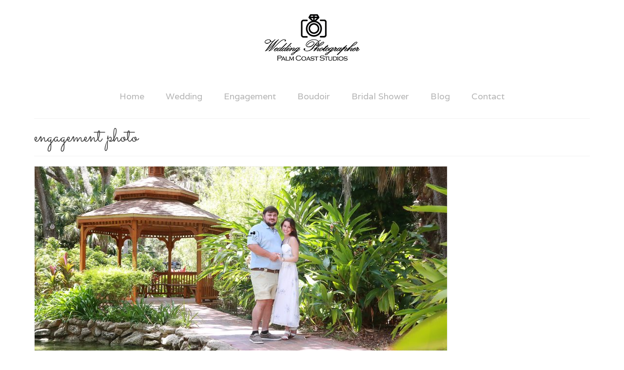

--- FILE ---
content_type: text/html; charset=UTF-8
request_url: https://weddingphotographerpalmcoast.com/tag/engagement-photo/
body_size: 20809
content:
<!DOCTYPE html>
<html class="no-js" dir="ltr" lang="en" itemscope="itemscope" itemtype="https://schema.org/WebPage" >
<head>
  <meta charset="UTF-8">
  <meta name="viewport" content="width=device-width, initial-scale=1.0">
  <meta http-equiv="X-UA-Compatible" content="IE=edge">
  <title>engagement photo - Wedding Photography Palm Coast Studios</title>

		<!-- All in One SEO 4.9.3 - aioseo.com -->
	<meta name="robots" content="max-image-preview:large" />
	<link rel="canonical" href="https://weddingphotographerpalmcoast.com/tag/engagement-photo/" />
	<link rel="next" href="https://weddingphotographerpalmcoast.com/tag/engagement-photo/page/2/" />
	<meta name="generator" content="All in One SEO (AIOSEO) 4.9.3" />
		<script type="application/ld+json" class="aioseo-schema">
			{"@context":"https:\/\/schema.org","@graph":[{"@type":"BreadcrumbList","@id":"https:\/\/weddingphotographerpalmcoast.com\/tag\/engagement-photo\/#breadcrumblist","itemListElement":[{"@type":"ListItem","@id":"https:\/\/weddingphotographerpalmcoast.com#listItem","position":1,"name":"Home","item":"https:\/\/weddingphotographerpalmcoast.com","nextItem":{"@type":"ListItem","@id":"https:\/\/weddingphotographerpalmcoast.com\/tag\/engagement-photo\/#listItem","name":"engagement photo"}},{"@type":"ListItem","@id":"https:\/\/weddingphotographerpalmcoast.com\/tag\/engagement-photo\/#listItem","position":2,"name":"engagement photo","previousItem":{"@type":"ListItem","@id":"https:\/\/weddingphotographerpalmcoast.com#listItem","name":"Home"}}]},{"@type":"CollectionPage","@id":"https:\/\/weddingphotographerpalmcoast.com\/tag\/engagement-photo\/#collectionpage","url":"https:\/\/weddingphotographerpalmcoast.com\/tag\/engagement-photo\/","name":"engagement photo - Wedding Photography Palm Coast Studios","inLanguage":"en-US","isPartOf":{"@id":"https:\/\/weddingphotographerpalmcoast.com\/#website"},"breadcrumb":{"@id":"https:\/\/weddingphotographerpalmcoast.com\/tag\/engagement-photo\/#breadcrumblist"}},{"@type":"Organization","@id":"https:\/\/weddingphotographerpalmcoast.com\/#organization","name":"Wedding Photography Palm Coast Studios","description":"Professional Services","url":"https:\/\/weddingphotographerpalmcoast.com\/","telephone":"+13863381408","logo":{"@type":"ImageObject","url":"https:\/\/weddingphotographerpalmcoast.com\/wp-content\/uploads\/2017\/02\/wedding_logo_web_500.jpg","@id":"https:\/\/weddingphotographerpalmcoast.com\/tag\/engagement-photo\/#organizationLogo","width":500,"height":274,"caption":"Wedding Photographer Palm Coast Studios Logo"},"image":{"@id":"https:\/\/weddingphotographerpalmcoast.com\/tag\/engagement-photo\/#organizationLogo"},"sameAs":["https:\/\/www.facebook.com\/WeddingPhotographerPalmCoast","https:\/\/www.instagram.com\/weddingphotographerpalmcoast\/"]},{"@type":"WebSite","@id":"https:\/\/weddingphotographerpalmcoast.com\/#website","url":"https:\/\/weddingphotographerpalmcoast.com\/","name":"Wedding Photography Palm Coast Studios","description":"Professional Services","inLanguage":"en-US","publisher":{"@id":"https:\/\/weddingphotographerpalmcoast.com\/#organization"}}]}
		</script>
		<!-- All in One SEO -->

<link rel='dns-prefetch' href='//fonts.googleapis.com' />
<link rel="alternate" type="application/rss+xml" title="Wedding Photography Palm Coast Studios &raquo; Feed" href="https://weddingphotographerpalmcoast.com/feed/" />
<link rel="alternate" type="application/rss+xml" title="Wedding Photography Palm Coast Studios &raquo; Comments Feed" href="https://weddingphotographerpalmcoast.com/comments/feed/" />
<link rel="alternate" type="application/rss+xml" title="Wedding Photography Palm Coast Studios &raquo; engagement photo Tag Feed" href="https://weddingphotographerpalmcoast.com/tag/engagement-photo/feed/" />
<meta name="description" content="Wedding Photographer Palm Coast Studios">		<!-- This site uses the Google Analytics by MonsterInsights plugin v9.11.1 - Using Analytics tracking - https://www.monsterinsights.com/ -->
							<script src="//www.googletagmanager.com/gtag/js?id=G-X2R8CV15QP"  data-cfasync="false" data-wpfc-render="false" type="text/javascript" async></script>
			<script data-cfasync="false" data-wpfc-render="false" type="text/javascript">
				var mi_version = '9.11.1';
				var mi_track_user = true;
				var mi_no_track_reason = '';
								var MonsterInsightsDefaultLocations = {"page_location":"https:\/\/weddingphotographerpalmcoast.com\/tag\/engagement-photo\/"};
								if ( typeof MonsterInsightsPrivacyGuardFilter === 'function' ) {
					var MonsterInsightsLocations = (typeof MonsterInsightsExcludeQuery === 'object') ? MonsterInsightsPrivacyGuardFilter( MonsterInsightsExcludeQuery ) : MonsterInsightsPrivacyGuardFilter( MonsterInsightsDefaultLocations );
				} else {
					var MonsterInsightsLocations = (typeof MonsterInsightsExcludeQuery === 'object') ? MonsterInsightsExcludeQuery : MonsterInsightsDefaultLocations;
				}

								var disableStrs = [
										'ga-disable-G-X2R8CV15QP',
									];

				/* Function to detect opted out users */
				function __gtagTrackerIsOptedOut() {
					for (var index = 0; index < disableStrs.length; index++) {
						if (document.cookie.indexOf(disableStrs[index] + '=true') > -1) {
							return true;
						}
					}

					return false;
				}

				/* Disable tracking if the opt-out cookie exists. */
				if (__gtagTrackerIsOptedOut()) {
					for (var index = 0; index < disableStrs.length; index++) {
						window[disableStrs[index]] = true;
					}
				}

				/* Opt-out function */
				function __gtagTrackerOptout() {
					for (var index = 0; index < disableStrs.length; index++) {
						document.cookie = disableStrs[index] + '=true; expires=Thu, 31 Dec 2099 23:59:59 UTC; path=/';
						window[disableStrs[index]] = true;
					}
				}

				if ('undefined' === typeof gaOptout) {
					function gaOptout() {
						__gtagTrackerOptout();
					}
				}
								window.dataLayer = window.dataLayer || [];

				window.MonsterInsightsDualTracker = {
					helpers: {},
					trackers: {},
				};
				if (mi_track_user) {
					function __gtagDataLayer() {
						dataLayer.push(arguments);
					}

					function __gtagTracker(type, name, parameters) {
						if (!parameters) {
							parameters = {};
						}

						if (parameters.send_to) {
							__gtagDataLayer.apply(null, arguments);
							return;
						}

						if (type === 'event') {
														parameters.send_to = monsterinsights_frontend.v4_id;
							var hookName = name;
							if (typeof parameters['event_category'] !== 'undefined') {
								hookName = parameters['event_category'] + ':' + name;
							}

							if (typeof MonsterInsightsDualTracker.trackers[hookName] !== 'undefined') {
								MonsterInsightsDualTracker.trackers[hookName](parameters);
							} else {
								__gtagDataLayer('event', name, parameters);
							}
							
						} else {
							__gtagDataLayer.apply(null, arguments);
						}
					}

					__gtagTracker('js', new Date());
					__gtagTracker('set', {
						'developer_id.dZGIzZG': true,
											});
					if ( MonsterInsightsLocations.page_location ) {
						__gtagTracker('set', MonsterInsightsLocations);
					}
										__gtagTracker('config', 'G-X2R8CV15QP', {"forceSSL":"true","link_attribution":"true"} );
										window.gtag = __gtagTracker;										(function () {
						/* https://developers.google.com/analytics/devguides/collection/analyticsjs/ */
						/* ga and __gaTracker compatibility shim. */
						var noopfn = function () {
							return null;
						};
						var newtracker = function () {
							return new Tracker();
						};
						var Tracker = function () {
							return null;
						};
						var p = Tracker.prototype;
						p.get = noopfn;
						p.set = noopfn;
						p.send = function () {
							var args = Array.prototype.slice.call(arguments);
							args.unshift('send');
							__gaTracker.apply(null, args);
						};
						var __gaTracker = function () {
							var len = arguments.length;
							if (len === 0) {
								return;
							}
							var f = arguments[len - 1];
							if (typeof f !== 'object' || f === null || typeof f.hitCallback !== 'function') {
								if ('send' === arguments[0]) {
									var hitConverted, hitObject = false, action;
									if ('event' === arguments[1]) {
										if ('undefined' !== typeof arguments[3]) {
											hitObject = {
												'eventAction': arguments[3],
												'eventCategory': arguments[2],
												'eventLabel': arguments[4],
												'value': arguments[5] ? arguments[5] : 1,
											}
										}
									}
									if ('pageview' === arguments[1]) {
										if ('undefined' !== typeof arguments[2]) {
											hitObject = {
												'eventAction': 'page_view',
												'page_path': arguments[2],
											}
										}
									}
									if (typeof arguments[2] === 'object') {
										hitObject = arguments[2];
									}
									if (typeof arguments[5] === 'object') {
										Object.assign(hitObject, arguments[5]);
									}
									if ('undefined' !== typeof arguments[1].hitType) {
										hitObject = arguments[1];
										if ('pageview' === hitObject.hitType) {
											hitObject.eventAction = 'page_view';
										}
									}
									if (hitObject) {
										action = 'timing' === arguments[1].hitType ? 'timing_complete' : hitObject.eventAction;
										hitConverted = mapArgs(hitObject);
										__gtagTracker('event', action, hitConverted);
									}
								}
								return;
							}

							function mapArgs(args) {
								var arg, hit = {};
								var gaMap = {
									'eventCategory': 'event_category',
									'eventAction': 'event_action',
									'eventLabel': 'event_label',
									'eventValue': 'event_value',
									'nonInteraction': 'non_interaction',
									'timingCategory': 'event_category',
									'timingVar': 'name',
									'timingValue': 'value',
									'timingLabel': 'event_label',
									'page': 'page_path',
									'location': 'page_location',
									'title': 'page_title',
									'referrer' : 'page_referrer',
								};
								for (arg in args) {
																		if (!(!args.hasOwnProperty(arg) || !gaMap.hasOwnProperty(arg))) {
										hit[gaMap[arg]] = args[arg];
									} else {
										hit[arg] = args[arg];
									}
								}
								return hit;
							}

							try {
								f.hitCallback();
							} catch (ex) {
							}
						};
						__gaTracker.create = newtracker;
						__gaTracker.getByName = newtracker;
						__gaTracker.getAll = function () {
							return [];
						};
						__gaTracker.remove = noopfn;
						__gaTracker.loaded = true;
						window['__gaTracker'] = __gaTracker;
					})();
									} else {
										console.log("");
					(function () {
						function __gtagTracker() {
							return null;
						}

						window['__gtagTracker'] = __gtagTracker;
						window['gtag'] = __gtagTracker;
					})();
									}
			</script>
							<!-- / Google Analytics by MonsterInsights -->
		<style id='wp-img-auto-sizes-contain-inline-css' type='text/css'>
img:is([sizes=auto i],[sizes^="auto," i]){contain-intrinsic-size:3000px 1500px}
/*# sourceURL=wp-img-auto-sizes-contain-inline-css */
</style>
<style id='wp-emoji-styles-inline-css' type='text/css'>

	img.wp-smiley, img.emoji {
		display: inline !important;
		border: none !important;
		box-shadow: none !important;
		height: 1em !important;
		width: 1em !important;
		margin: 0 0.07em !important;
		vertical-align: -0.1em !important;
		background: none !important;
		padding: 0 !important;
	}
/*# sourceURL=wp-emoji-styles-inline-css */
</style>
<style id='wp-block-library-inline-css' type='text/css'>
:root{--wp-block-synced-color:#7a00df;--wp-block-synced-color--rgb:122,0,223;--wp-bound-block-color:var(--wp-block-synced-color);--wp-editor-canvas-background:#ddd;--wp-admin-theme-color:#007cba;--wp-admin-theme-color--rgb:0,124,186;--wp-admin-theme-color-darker-10:#006ba1;--wp-admin-theme-color-darker-10--rgb:0,107,160.5;--wp-admin-theme-color-darker-20:#005a87;--wp-admin-theme-color-darker-20--rgb:0,90,135;--wp-admin-border-width-focus:2px}@media (min-resolution:192dpi){:root{--wp-admin-border-width-focus:1.5px}}.wp-element-button{cursor:pointer}:root .has-very-light-gray-background-color{background-color:#eee}:root .has-very-dark-gray-background-color{background-color:#313131}:root .has-very-light-gray-color{color:#eee}:root .has-very-dark-gray-color{color:#313131}:root .has-vivid-green-cyan-to-vivid-cyan-blue-gradient-background{background:linear-gradient(135deg,#00d084,#0693e3)}:root .has-purple-crush-gradient-background{background:linear-gradient(135deg,#34e2e4,#4721fb 50%,#ab1dfe)}:root .has-hazy-dawn-gradient-background{background:linear-gradient(135deg,#faaca8,#dad0ec)}:root .has-subdued-olive-gradient-background{background:linear-gradient(135deg,#fafae1,#67a671)}:root .has-atomic-cream-gradient-background{background:linear-gradient(135deg,#fdd79a,#004a59)}:root .has-nightshade-gradient-background{background:linear-gradient(135deg,#330968,#31cdcf)}:root .has-midnight-gradient-background{background:linear-gradient(135deg,#020381,#2874fc)}:root{--wp--preset--font-size--normal:16px;--wp--preset--font-size--huge:42px}.has-regular-font-size{font-size:1em}.has-larger-font-size{font-size:2.625em}.has-normal-font-size{font-size:var(--wp--preset--font-size--normal)}.has-huge-font-size{font-size:var(--wp--preset--font-size--huge)}.has-text-align-center{text-align:center}.has-text-align-left{text-align:left}.has-text-align-right{text-align:right}.has-fit-text{white-space:nowrap!important}#end-resizable-editor-section{display:none}.aligncenter{clear:both}.items-justified-left{justify-content:flex-start}.items-justified-center{justify-content:center}.items-justified-right{justify-content:flex-end}.items-justified-space-between{justify-content:space-between}.screen-reader-text{border:0;clip-path:inset(50%);height:1px;margin:-1px;overflow:hidden;padding:0;position:absolute;width:1px;word-wrap:normal!important}.screen-reader-text:focus{background-color:#ddd;clip-path:none;color:#444;display:block;font-size:1em;height:auto;left:5px;line-height:normal;padding:15px 23px 14px;text-decoration:none;top:5px;width:auto;z-index:100000}html :where(.has-border-color){border-style:solid}html :where([style*=border-top-color]){border-top-style:solid}html :where([style*=border-right-color]){border-right-style:solid}html :where([style*=border-bottom-color]){border-bottom-style:solid}html :where([style*=border-left-color]){border-left-style:solid}html :where([style*=border-width]){border-style:solid}html :where([style*=border-top-width]){border-top-style:solid}html :where([style*=border-right-width]){border-right-style:solid}html :where([style*=border-bottom-width]){border-bottom-style:solid}html :where([style*=border-left-width]){border-left-style:solid}html :where(img[class*=wp-image-]){height:auto;max-width:100%}:where(figure){margin:0 0 1em}html :where(.is-position-sticky){--wp-admin--admin-bar--position-offset:var(--wp-admin--admin-bar--height,0px)}@media screen and (max-width:600px){html :where(.is-position-sticky){--wp-admin--admin-bar--position-offset:0px}}

/*# sourceURL=wp-block-library-inline-css */
</style><style id='wp-block-heading-inline-css' type='text/css'>
h1:where(.wp-block-heading).has-background,h2:where(.wp-block-heading).has-background,h3:where(.wp-block-heading).has-background,h4:where(.wp-block-heading).has-background,h5:where(.wp-block-heading).has-background,h6:where(.wp-block-heading).has-background{padding:1.25em 2.375em}h1.has-text-align-left[style*=writing-mode]:where([style*=vertical-lr]),h1.has-text-align-right[style*=writing-mode]:where([style*=vertical-rl]),h2.has-text-align-left[style*=writing-mode]:where([style*=vertical-lr]),h2.has-text-align-right[style*=writing-mode]:where([style*=vertical-rl]),h3.has-text-align-left[style*=writing-mode]:where([style*=vertical-lr]),h3.has-text-align-right[style*=writing-mode]:where([style*=vertical-rl]),h4.has-text-align-left[style*=writing-mode]:where([style*=vertical-lr]),h4.has-text-align-right[style*=writing-mode]:where([style*=vertical-rl]),h5.has-text-align-left[style*=writing-mode]:where([style*=vertical-lr]),h5.has-text-align-right[style*=writing-mode]:where([style*=vertical-rl]),h6.has-text-align-left[style*=writing-mode]:where([style*=vertical-lr]),h6.has-text-align-right[style*=writing-mode]:where([style*=vertical-rl]){rotate:180deg}
/*# sourceURL=https://weddingphotographerpalmcoast.com/wp-includes/blocks/heading/style.min.css */
</style>
<style id='wp-block-media-text-inline-css' type='text/css'>
.wp-block-media-text{box-sizing:border-box;
  /*!rtl:begin:ignore*/direction:ltr;
  /*!rtl:end:ignore*/display:grid;grid-template-columns:50% 1fr;grid-template-rows:auto}.wp-block-media-text.has-media-on-the-right{grid-template-columns:1fr 50%}.wp-block-media-text.is-vertically-aligned-top>.wp-block-media-text__content,.wp-block-media-text.is-vertically-aligned-top>.wp-block-media-text__media{align-self:start}.wp-block-media-text.is-vertically-aligned-center>.wp-block-media-text__content,.wp-block-media-text.is-vertically-aligned-center>.wp-block-media-text__media,.wp-block-media-text>.wp-block-media-text__content,.wp-block-media-text>.wp-block-media-text__media{align-self:center}.wp-block-media-text.is-vertically-aligned-bottom>.wp-block-media-text__content,.wp-block-media-text.is-vertically-aligned-bottom>.wp-block-media-text__media{align-self:end}.wp-block-media-text>.wp-block-media-text__media{
  /*!rtl:begin:ignore*/grid-column:1;grid-row:1;
  /*!rtl:end:ignore*/margin:0}.wp-block-media-text>.wp-block-media-text__content{direction:ltr;
  /*!rtl:begin:ignore*/grid-column:2;grid-row:1;
  /*!rtl:end:ignore*/padding:0 8%;word-break:break-word}.wp-block-media-text.has-media-on-the-right>.wp-block-media-text__media{
  /*!rtl:begin:ignore*/grid-column:2;grid-row:1
  /*!rtl:end:ignore*/}.wp-block-media-text.has-media-on-the-right>.wp-block-media-text__content{
  /*!rtl:begin:ignore*/grid-column:1;grid-row:1
  /*!rtl:end:ignore*/}.wp-block-media-text__media a{display:block}.wp-block-media-text__media img,.wp-block-media-text__media video{height:auto;max-width:unset;vertical-align:middle;width:100%}.wp-block-media-text.is-image-fill>.wp-block-media-text__media{background-size:cover;height:100%;min-height:250px}.wp-block-media-text.is-image-fill>.wp-block-media-text__media>a{display:block;height:100%}.wp-block-media-text.is-image-fill>.wp-block-media-text__media img{height:1px;margin:-1px;overflow:hidden;padding:0;position:absolute;width:1px;clip:rect(0,0,0,0);border:0}.wp-block-media-text.is-image-fill-element>.wp-block-media-text__media{height:100%;min-height:250px}.wp-block-media-text.is-image-fill-element>.wp-block-media-text__media>a{display:block;height:100%}.wp-block-media-text.is-image-fill-element>.wp-block-media-text__media img{height:100%;object-fit:cover;width:100%}@media (max-width:600px){.wp-block-media-text.is-stacked-on-mobile{grid-template-columns:100%!important}.wp-block-media-text.is-stacked-on-mobile>.wp-block-media-text__media{grid-column:1;grid-row:1}.wp-block-media-text.is-stacked-on-mobile>.wp-block-media-text__content{grid-column:1;grid-row:2}}
/*# sourceURL=https://weddingphotographerpalmcoast.com/wp-includes/blocks/media-text/style.min.css */
</style>
<style id='wp-block-paragraph-inline-css' type='text/css'>
.is-small-text{font-size:.875em}.is-regular-text{font-size:1em}.is-large-text{font-size:2.25em}.is-larger-text{font-size:3em}.has-drop-cap:not(:focus):first-letter{float:left;font-size:8.4em;font-style:normal;font-weight:100;line-height:.68;margin:.05em .1em 0 0;text-transform:uppercase}body.rtl .has-drop-cap:not(:focus):first-letter{float:none;margin-left:.1em}p.has-drop-cap.has-background{overflow:hidden}:root :where(p.has-background){padding:1.25em 2.375em}:where(p.has-text-color:not(.has-link-color)) a{color:inherit}p.has-text-align-left[style*="writing-mode:vertical-lr"],p.has-text-align-right[style*="writing-mode:vertical-rl"]{rotate:180deg}
/*# sourceURL=https://weddingphotographerpalmcoast.com/wp-includes/blocks/paragraph/style.min.css */
</style>
<style id='global-styles-inline-css' type='text/css'>
:root{--wp--preset--aspect-ratio--square: 1;--wp--preset--aspect-ratio--4-3: 4/3;--wp--preset--aspect-ratio--3-4: 3/4;--wp--preset--aspect-ratio--3-2: 3/2;--wp--preset--aspect-ratio--2-3: 2/3;--wp--preset--aspect-ratio--16-9: 16/9;--wp--preset--aspect-ratio--9-16: 9/16;--wp--preset--color--black: #000;--wp--preset--color--cyan-bluish-gray: #abb8c3;--wp--preset--color--white: #fff;--wp--preset--color--pale-pink: #f78da7;--wp--preset--color--vivid-red: #cf2e2e;--wp--preset--color--luminous-vivid-orange: #ff6900;--wp--preset--color--luminous-vivid-amber: #fcb900;--wp--preset--color--light-green-cyan: #7bdcb5;--wp--preset--color--vivid-green-cyan: #00d084;--wp--preset--color--pale-cyan-blue: #8ed1fc;--wp--preset--color--vivid-cyan-blue: #0693e3;--wp--preset--color--vivid-purple: #9b51e0;--wp--preset--color--virtue-primary: #969696;--wp--preset--color--virtue-primary-light: #3d3d3d;--wp--preset--color--very-light-gray: #eee;--wp--preset--color--very-dark-gray: #444;--wp--preset--gradient--vivid-cyan-blue-to-vivid-purple: linear-gradient(135deg,rgb(6,147,227) 0%,rgb(155,81,224) 100%);--wp--preset--gradient--light-green-cyan-to-vivid-green-cyan: linear-gradient(135deg,rgb(122,220,180) 0%,rgb(0,208,130) 100%);--wp--preset--gradient--luminous-vivid-amber-to-luminous-vivid-orange: linear-gradient(135deg,rgb(252,185,0) 0%,rgb(255,105,0) 100%);--wp--preset--gradient--luminous-vivid-orange-to-vivid-red: linear-gradient(135deg,rgb(255,105,0) 0%,rgb(207,46,46) 100%);--wp--preset--gradient--very-light-gray-to-cyan-bluish-gray: linear-gradient(135deg,rgb(238,238,238) 0%,rgb(169,184,195) 100%);--wp--preset--gradient--cool-to-warm-spectrum: linear-gradient(135deg,rgb(74,234,220) 0%,rgb(151,120,209) 20%,rgb(207,42,186) 40%,rgb(238,44,130) 60%,rgb(251,105,98) 80%,rgb(254,248,76) 100%);--wp--preset--gradient--blush-light-purple: linear-gradient(135deg,rgb(255,206,236) 0%,rgb(152,150,240) 100%);--wp--preset--gradient--blush-bordeaux: linear-gradient(135deg,rgb(254,205,165) 0%,rgb(254,45,45) 50%,rgb(107,0,62) 100%);--wp--preset--gradient--luminous-dusk: linear-gradient(135deg,rgb(255,203,112) 0%,rgb(199,81,192) 50%,rgb(65,88,208) 100%);--wp--preset--gradient--pale-ocean: linear-gradient(135deg,rgb(255,245,203) 0%,rgb(182,227,212) 50%,rgb(51,167,181) 100%);--wp--preset--gradient--electric-grass: linear-gradient(135deg,rgb(202,248,128) 0%,rgb(113,206,126) 100%);--wp--preset--gradient--midnight: linear-gradient(135deg,rgb(2,3,129) 0%,rgb(40,116,252) 100%);--wp--preset--font-size--small: 13px;--wp--preset--font-size--medium: 20px;--wp--preset--font-size--large: 36px;--wp--preset--font-size--x-large: 42px;--wp--preset--spacing--20: 0.44rem;--wp--preset--spacing--30: 0.67rem;--wp--preset--spacing--40: 1rem;--wp--preset--spacing--50: 1.5rem;--wp--preset--spacing--60: 2.25rem;--wp--preset--spacing--70: 3.38rem;--wp--preset--spacing--80: 5.06rem;--wp--preset--shadow--natural: 6px 6px 9px rgba(0, 0, 0, 0.2);--wp--preset--shadow--deep: 12px 12px 50px rgba(0, 0, 0, 0.4);--wp--preset--shadow--sharp: 6px 6px 0px rgba(0, 0, 0, 0.2);--wp--preset--shadow--outlined: 6px 6px 0px -3px rgb(255, 255, 255), 6px 6px rgb(0, 0, 0);--wp--preset--shadow--crisp: 6px 6px 0px rgb(0, 0, 0);}:where(.is-layout-flex){gap: 0.5em;}:where(.is-layout-grid){gap: 0.5em;}body .is-layout-flex{display: flex;}.is-layout-flex{flex-wrap: wrap;align-items: center;}.is-layout-flex > :is(*, div){margin: 0;}body .is-layout-grid{display: grid;}.is-layout-grid > :is(*, div){margin: 0;}:where(.wp-block-columns.is-layout-flex){gap: 2em;}:where(.wp-block-columns.is-layout-grid){gap: 2em;}:where(.wp-block-post-template.is-layout-flex){gap: 1.25em;}:where(.wp-block-post-template.is-layout-grid){gap: 1.25em;}.has-black-color{color: var(--wp--preset--color--black) !important;}.has-cyan-bluish-gray-color{color: var(--wp--preset--color--cyan-bluish-gray) !important;}.has-white-color{color: var(--wp--preset--color--white) !important;}.has-pale-pink-color{color: var(--wp--preset--color--pale-pink) !important;}.has-vivid-red-color{color: var(--wp--preset--color--vivid-red) !important;}.has-luminous-vivid-orange-color{color: var(--wp--preset--color--luminous-vivid-orange) !important;}.has-luminous-vivid-amber-color{color: var(--wp--preset--color--luminous-vivid-amber) !important;}.has-light-green-cyan-color{color: var(--wp--preset--color--light-green-cyan) !important;}.has-vivid-green-cyan-color{color: var(--wp--preset--color--vivid-green-cyan) !important;}.has-pale-cyan-blue-color{color: var(--wp--preset--color--pale-cyan-blue) !important;}.has-vivid-cyan-blue-color{color: var(--wp--preset--color--vivid-cyan-blue) !important;}.has-vivid-purple-color{color: var(--wp--preset--color--vivid-purple) !important;}.has-black-background-color{background-color: var(--wp--preset--color--black) !important;}.has-cyan-bluish-gray-background-color{background-color: var(--wp--preset--color--cyan-bluish-gray) !important;}.has-white-background-color{background-color: var(--wp--preset--color--white) !important;}.has-pale-pink-background-color{background-color: var(--wp--preset--color--pale-pink) !important;}.has-vivid-red-background-color{background-color: var(--wp--preset--color--vivid-red) !important;}.has-luminous-vivid-orange-background-color{background-color: var(--wp--preset--color--luminous-vivid-orange) !important;}.has-luminous-vivid-amber-background-color{background-color: var(--wp--preset--color--luminous-vivid-amber) !important;}.has-light-green-cyan-background-color{background-color: var(--wp--preset--color--light-green-cyan) !important;}.has-vivid-green-cyan-background-color{background-color: var(--wp--preset--color--vivid-green-cyan) !important;}.has-pale-cyan-blue-background-color{background-color: var(--wp--preset--color--pale-cyan-blue) !important;}.has-vivid-cyan-blue-background-color{background-color: var(--wp--preset--color--vivid-cyan-blue) !important;}.has-vivid-purple-background-color{background-color: var(--wp--preset--color--vivid-purple) !important;}.has-black-border-color{border-color: var(--wp--preset--color--black) !important;}.has-cyan-bluish-gray-border-color{border-color: var(--wp--preset--color--cyan-bluish-gray) !important;}.has-white-border-color{border-color: var(--wp--preset--color--white) !important;}.has-pale-pink-border-color{border-color: var(--wp--preset--color--pale-pink) !important;}.has-vivid-red-border-color{border-color: var(--wp--preset--color--vivid-red) !important;}.has-luminous-vivid-orange-border-color{border-color: var(--wp--preset--color--luminous-vivid-orange) !important;}.has-luminous-vivid-amber-border-color{border-color: var(--wp--preset--color--luminous-vivid-amber) !important;}.has-light-green-cyan-border-color{border-color: var(--wp--preset--color--light-green-cyan) !important;}.has-vivid-green-cyan-border-color{border-color: var(--wp--preset--color--vivid-green-cyan) !important;}.has-pale-cyan-blue-border-color{border-color: var(--wp--preset--color--pale-cyan-blue) !important;}.has-vivid-cyan-blue-border-color{border-color: var(--wp--preset--color--vivid-cyan-blue) !important;}.has-vivid-purple-border-color{border-color: var(--wp--preset--color--vivid-purple) !important;}.has-vivid-cyan-blue-to-vivid-purple-gradient-background{background: var(--wp--preset--gradient--vivid-cyan-blue-to-vivid-purple) !important;}.has-light-green-cyan-to-vivid-green-cyan-gradient-background{background: var(--wp--preset--gradient--light-green-cyan-to-vivid-green-cyan) !important;}.has-luminous-vivid-amber-to-luminous-vivid-orange-gradient-background{background: var(--wp--preset--gradient--luminous-vivid-amber-to-luminous-vivid-orange) !important;}.has-luminous-vivid-orange-to-vivid-red-gradient-background{background: var(--wp--preset--gradient--luminous-vivid-orange-to-vivid-red) !important;}.has-very-light-gray-to-cyan-bluish-gray-gradient-background{background: var(--wp--preset--gradient--very-light-gray-to-cyan-bluish-gray) !important;}.has-cool-to-warm-spectrum-gradient-background{background: var(--wp--preset--gradient--cool-to-warm-spectrum) !important;}.has-blush-light-purple-gradient-background{background: var(--wp--preset--gradient--blush-light-purple) !important;}.has-blush-bordeaux-gradient-background{background: var(--wp--preset--gradient--blush-bordeaux) !important;}.has-luminous-dusk-gradient-background{background: var(--wp--preset--gradient--luminous-dusk) !important;}.has-pale-ocean-gradient-background{background: var(--wp--preset--gradient--pale-ocean) !important;}.has-electric-grass-gradient-background{background: var(--wp--preset--gradient--electric-grass) !important;}.has-midnight-gradient-background{background: var(--wp--preset--gradient--midnight) !important;}.has-small-font-size{font-size: var(--wp--preset--font-size--small) !important;}.has-medium-font-size{font-size: var(--wp--preset--font-size--medium) !important;}.has-large-font-size{font-size: var(--wp--preset--font-size--large) !important;}.has-x-large-font-size{font-size: var(--wp--preset--font-size--x-large) !important;}
/*# sourceURL=global-styles-inline-css */
</style>

<style id='classic-theme-styles-inline-css' type='text/css'>
/*! This file is auto-generated */
.wp-block-button__link{color:#fff;background-color:#32373c;border-radius:9999px;box-shadow:none;text-decoration:none;padding:calc(.667em + 2px) calc(1.333em + 2px);font-size:1.125em}.wp-block-file__button{background:#32373c;color:#fff;text-decoration:none}
/*# sourceURL=/wp-includes/css/classic-themes.min.css */
</style>
<link rel='stylesheet' id='contact-form-7-css' href='https://weddingphotographerpalmcoast.com/wp-content/plugins/contact-form-7/includes/css/styles.css?ver=6.1.4' type='text/css' media='all' />
<link rel='stylesheet' id='kadence-blocks-rowlayout-css' href='https://weddingphotographerpalmcoast.com/wp-content/plugins/kadence-blocks/dist/style-blocks-rowlayout.css?ver=3.6.0' type='text/css' media='all' />
<link rel='stylesheet' id='kadence-blocks-column-css' href='https://weddingphotographerpalmcoast.com/wp-content/plugins/kadence-blocks/dist/style-blocks-column.css?ver=3.6.0' type='text/css' media='all' />
<link rel='stylesheet' id='kadence-blocks-image-css' href='https://weddingphotographerpalmcoast.com/wp-content/plugins/kadence-blocks/dist/style-blocks-image.css?ver=3.6.0' type='text/css' media='all' />
<style id='kadence-blocks-advancedheading-inline-css' type='text/css'>
	.wp-block-kadence-advancedheading mark{background:transparent;border-style:solid;border-width:0}
	.wp-block-kadence-advancedheading mark.kt-highlight{color:#f76a0c;}
	.kb-adv-heading-icon{display: inline-flex;justify-content: center;align-items: center;}
	.is-layout-constrained > .kb-advanced-heading-link {display: block;}.wp-block-kadence-advancedheading.has-background{padding: 0;}.kb-screen-reader-text{position:absolute;width:1px;height:1px;padding:0;margin:-1px;overflow:hidden;clip:rect(0,0,0,0);}
/*# sourceURL=kadence-blocks-advancedheading-inline-css */
</style>
<style id='kadence-blocks-global-variables-inline-css' type='text/css'>
:root {--global-kb-font-size-sm:clamp(0.8rem, 0.73rem + 0.217vw, 0.9rem);--global-kb-font-size-md:clamp(1.1rem, 0.995rem + 0.326vw, 1.25rem);--global-kb-font-size-lg:clamp(1.75rem, 1.576rem + 0.543vw, 2rem);--global-kb-font-size-xl:clamp(2.25rem, 1.728rem + 1.63vw, 3rem);--global-kb-font-size-xxl:clamp(2.5rem, 1.456rem + 3.26vw, 4rem);--global-kb-font-size-xxxl:clamp(2.75rem, 0.489rem + 7.065vw, 6rem);}:root {--global-palette1: #3182CE;--global-palette2: #2B6CB0;--global-palette3: #1A202C;--global-palette4: #2D3748;--global-palette5: #4A5568;--global-palette6: #718096;--global-palette7: #EDF2F7;--global-palette8: #F7FAFC;--global-palette9: #ffffff;}
/*# sourceURL=kadence-blocks-global-variables-inline-css */
</style>
<link rel='stylesheet' id='kadence_slider_css-css' href='https://weddingphotographerpalmcoast.com/wp-content/plugins/kadence-slider/css/ksp.css?ver=2.3.6' type='text/css' media='all' />
<link rel='stylesheet' id='jquery-magnific-popup-css' href='https://weddingphotographerpalmcoast.com/wp-content/plugins/cyclone-slider-pro/libs/magnific-popup/magnific-popup.css?ver=2.10.4' type='text/css' media='all' />
<link rel='stylesheet' id='cyclone-template-style-dark-css' href='https://weddingphotographerpalmcoast.com/wp-content/plugins/cyclone-slider-pro/templates/dark/style.css?ver=2.10.4' type='text/css' media='all' />
<link rel='stylesheet' id='cyclone-template-style-default-css' href='https://weddingphotographerpalmcoast.com/wp-content/plugins/cyclone-slider-pro/templates/default/style.css?ver=2.10.4' type='text/css' media='all' />
<link rel='stylesheet' id='cyclone-template-style-galleria-css' href='https://weddingphotographerpalmcoast.com/wp-content/plugins/cyclone-slider-pro/templates/galleria/style.css?ver=2.10.4' type='text/css' media='all' />
<link rel='stylesheet' id='cyclone-template-style-standard-css' href='https://weddingphotographerpalmcoast.com/wp-content/plugins/cyclone-slider-pro/templates/standard/style.css?ver=2.10.4' type='text/css' media='all' />
<link rel='stylesheet' id='cyclone-template-style-text-css' href='https://weddingphotographerpalmcoast.com/wp-content/plugins/cyclone-slider-pro/templates/text/style.css?ver=2.10.4' type='text/css' media='all' />
<link rel='stylesheet' id='cyclone-template-style-thumbnails-css' href='https://weddingphotographerpalmcoast.com/wp-content/plugins/cyclone-slider-pro/templates/thumbnails/style.css?ver=2.10.4' type='text/css' media='all' />
<link rel='stylesheet' id='virtue_main-css' href='https://weddingphotographerpalmcoast.com/wp-content/themes/virtue_premium/assets/css/virtue.css?ver=4.10.21' type='text/css' media='all' />
<link rel='stylesheet' id='virtue_print-css' href='https://weddingphotographerpalmcoast.com/wp-content/themes/virtue_premium/assets/css/virtue_print.css?ver=4.10.21' type='text/css' media='print' />
<link rel='stylesheet' id='virtue_so_pb-css' href='https://weddingphotographerpalmcoast.com/wp-content/themes/virtue_premium/assets/css/virtue-so-page-builder.css?ver=4.10.21' type='text/css' media='all' />
<link rel='stylesheet' id='virtue_icons-css' href='https://weddingphotographerpalmcoast.com/wp-content/themes/virtue_premium/assets/css/virtue_icons.css?ver=4.10.21' type='text/css' media='all' />
<link rel='stylesheet' id='virtue_skin-css' href='https://weddingphotographerpalmcoast.com/wp-content/themes/virtue_premium/assets/css/skins/default.css?ver=4.10.21' type='text/css' media='all' />
<link rel='stylesheet' id='redux-google-fonts-virtue_premium-css' href='https://fonts.googleapis.com/css?family=Parisienne%3A400%7CLato%3A700%2C400%7CSacramento%3A400%7CVarela%3A400&#038;subset=latin&#038;ver=6.9' type='text/css' media='all' />
<link rel='stylesheet' id='redux-google-fonts-kadence_slider-css' href='https://fonts.googleapis.com/css?family=Raleway%3A800%2C600%2C400%2C300%2C200&#038;ver=6.9' type='text/css' media='all' />
<style id='kadence_blocks_css-inline-css' type='text/css'>
.kb-row-layout-id9542_22847c-e9 > .kt-row-column-wrap{align-content:center;}:where(.kb-row-layout-id9542_22847c-e9 > .kt-row-column-wrap) > .wp-block-kadence-column{justify-content:center;}.kb-row-layout-id9542_22847c-e9 > .kt-row-column-wrap{column-gap:var(--global-kb-gap-none, 0rem );max-width:1140px;margin-left:auto;margin-right:auto;padding-top:var(--global-kb-spacing-xxl, 5rem);padding-bottom:var(--global-kb-spacing-lg, 3rem);grid-template-columns:minmax(0, calc(40.7% - ((var(--global-kb-gap-none, 0rem ) * 1 )/2)))minmax(0, calc(59.3% - ((var(--global-kb-gap-none, 0rem ) * 1 )/2)));}.kb-row-layout-id9542_22847c-e9{background-color:var(--global-palette9, #ffffff);}@media all and (max-width: 1024px){.kb-row-layout-id9542_22847c-e9 > .kt-row-column-wrap{grid-template-columns:minmax(0, 1fr);}}@media all and (max-width: 1024px){.kb-row-layout-id9542_22847c-e9 > .kt-row-column-wrap > .wp-block-kadence-column:nth-child(1 of *:not(style)){order:2;}}@media all and (max-width: 1024px){.kb-row-layout-id9542_22847c-e9 > .kt-row-column-wrap > .wp-block-kadence-column:nth-child(2 of *:not(style)){order:1;}}@media all and (max-width: 1024px){.kb-row-layout-id9542_22847c-e9 > .kt-row-column-wrap > .wp-block-kadence-column:nth-child(3 of *:not(style)){order:12;}}@media all and (max-width: 1024px){.kb-row-layout-id9542_22847c-e9 > .kt-row-column-wrap > .wp-block-kadence-column:nth-child(4 of *:not(style)){order:11;}}@media all and (max-width: 1024px){.kb-row-layout-id9542_22847c-e9 > .kt-row-column-wrap > .wp-block-kadence-column:nth-child(5 of *:not(style)){order:22;}}@media all and (max-width: 1024px){.kb-row-layout-id9542_22847c-e9 > .kt-row-column-wrap > .wp-block-kadence-column:nth-child(6 of *:not(style)){order:21;}}@media all and (max-width: 1024px){.kb-row-layout-id9542_22847c-e9 > .kt-row-column-wrap > .wp-block-kadence-column:nth-child(7 of *:not(style)){order:32;}}@media all and (max-width: 1024px){.kb-row-layout-id9542_22847c-e9 > .kt-row-column-wrap > .wp-block-kadence-column:nth-child(8 of *:not(style)){order:31;}}@media all and (max-width: 767px){.kb-row-layout-id9542_22847c-e9 > .kt-row-column-wrap{grid-template-columns:minmax(0, 1fr);}.kb-row-layout-id9542_22847c-e9 > .kt-row-column-wrap > .wp-block-kadence-column:nth-child(1 of *:not(style)){order:2;}.kb-row-layout-id9542_22847c-e9 > .kt-row-column-wrap > .wp-block-kadence-column:nth-child(2 of *:not(style)){order:1;}.kb-row-layout-id9542_22847c-e9 > .kt-row-column-wrap > .wp-block-kadence-column:nth-child(3 of *:not(style)){order:12;}.kb-row-layout-id9542_22847c-e9 > .kt-row-column-wrap > .wp-block-kadence-column:nth-child(4 of *:not(style)){order:11;}.kb-row-layout-id9542_22847c-e9 > .kt-row-column-wrap > .wp-block-kadence-column:nth-child(5 of *:not(style)){order:22;}.kb-row-layout-id9542_22847c-e9 > .kt-row-column-wrap > .wp-block-kadence-column:nth-child(6 of *:not(style)){order:21;}.kb-row-layout-id9542_22847c-e9 > .kt-row-column-wrap > .wp-block-kadence-column:nth-child(7 of *:not(style)){order:32;}.kb-row-layout-id9542_22847c-e9 > .kt-row-column-wrap > .wp-block-kadence-column:nth-child(8 of *:not(style)){order:31;}}.kadence-column9542_bc5204-d4 > .kt-inside-inner-col{column-gap:var(--global-kb-gap-sm, 1rem);}.kadence-column9542_bc5204-d4 > .kt-inside-inner-col{flex-direction:column;}.kadence-column9542_bc5204-d4 > .kt-inside-inner-col > .aligncenter{width:100%;}.kadence-column9542_bc5204-d4, .kt-inside-inner-col > .kadence-column9542_bc5204-d4:not(.specificity){margin-top:0px;margin-right:0px;margin-bottom:0px;margin-left:0px;}@media all and (max-width: 1024px){.kadence-column9542_bc5204-d4 > .kt-inside-inner-col{padding-right:var(--global-kb-spacing-xs, 1rem);padding-left:var(--global-kb-spacing-xs, 1rem);flex-direction:column;justify-content:center;}}@media all and (max-width: 767px){.kadence-column9542_bc5204-d4 > .kt-inside-inner-col{padding-right:var(--global-kb-spacing-xxs, 0.5rem);padding-left:var(--global-kb-spacing-xxs, 0.5rem);flex-direction:column;justify-content:center;}}.kb-image9542_5e5484-de .kb-image-has-overlay:after{opacity:0.3;}.kadence-column9542_f728cd-89 > .kt-inside-inner-col{column-gap:var(--global-kb-gap-sm, 1rem);}.kadence-column9542_f728cd-89 > .kt-inside-inner-col{flex-direction:column;}.kadence-column9542_f728cd-89 > .kt-inside-inner-col > .aligncenter{width:100%;}.kadence-column9542_f728cd-89, .kt-inside-inner-col > .kadence-column9542_f728cd-89:not(.specificity){margin-left:var(--global-kb-spacing-xxl, 5rem);}@media all and (max-width: 1024px){.kadence-column9542_f728cd-89 > .kt-inside-inner-col{padding-right:var(--global-kb-spacing-3xl, 6.5rem);padding-left:var(--global-kb-spacing-3xl, 6.5rem);flex-direction:column;justify-content:center;}}@media all and (max-width: 1024px){.kadence-column9542_f728cd-89, .kt-inside-inner-col > .kadence-column9542_f728cd-89:not(.specificity){margin-right:0px;margin-bottom:var(--global-kb-spacing-md, 2rem);margin-left:0px;}}@media all and (max-width: 767px){.kadence-column9542_f728cd-89 > .kt-inside-inner-col{padding-right:var(--global-kb-spacing-xxs, 0.5rem);padding-left:var(--global-kb-spacing-xxs, 0.5rem);flex-direction:column;justify-content:center;}}.wp-block-kadence-advancedheading.kt-adv-heading9542_c3c887-38, .wp-block-kadence-advancedheading.kt-adv-heading9542_c3c887-38[data-kb-block="kb-adv-heading9542_c3c887-38"]{margin-top:0px;margin-bottom:var(--global-kb-spacing-sm, 1.5rem);text-align:center;font-size:var(--global-kb-font-size-xl, 3rem);line-height:1.3;color:var(--global-palette3, #1A202C);}.wp-block-kadence-advancedheading.kt-adv-heading9542_c3c887-38 mark.kt-highlight, .wp-block-kadence-advancedheading.kt-adv-heading9542_c3c887-38[data-kb-block="kb-adv-heading9542_c3c887-38"] mark.kt-highlight{-webkit-box-decoration-break:clone;box-decoration-break:clone;}.wp-block-kadence-advancedheading.kt-adv-heading9542_c3c887-38 img.kb-inline-image, .wp-block-kadence-advancedheading.kt-adv-heading9542_c3c887-38[data-kb-block="kb-adv-heading9542_c3c887-38"] img.kb-inline-image{width:150px;display:inline-block;}.kb-row-layout-id9542_107c41-57 > .kt-row-column-wrap{column-gap:80px;padding-top:37px;padding-bottom:80px;}.kb-row-layout-id9542_107c41-57 > .kt-row-column-wrap > div:not(.added-for-specificity){grid-column:initial;}.kb-row-layout-id9542_107c41-57 > .kt-row-column-wrap{grid-template-columns:repeat(3, minmax(0, 1fr));}.kb-row-layout-id9542_107c41-57{background-color:var(--global-palette9, #ffffff);}@media all and (max-width: 1024px){.kb-row-layout-id9542_107c41-57 > .kt-row-column-wrap > *:nth-child(3n of *:not(style)){grid-column:1 / -1;}}@media all and (max-width: 1024px){.kb-row-layout-id9542_107c41-57 > .kt-row-column-wrap{grid-template-columns:repeat(2, minmax(0, 1fr));}}@media all and (max-width: 767px){.kb-row-layout-id9542_107c41-57 > .kt-row-column-wrap > div:not(.added-for-specificity){grid-column:initial;}.kb-row-layout-id9542_107c41-57 > .kt-row-column-wrap{grid-template-columns:minmax(0, 1fr);}}.kadence-column9542_eaee29-17 > .kt-inside-inner-col{column-gap:var(--global-kb-gap-sm, 1rem);}.kadence-column9542_eaee29-17 > .kt-inside-inner-col{flex-direction:column;}.kadence-column9542_eaee29-17 > .kt-inside-inner-col > .aligncenter{width:100%;}@media all and (max-width: 1024px){.kadence-column9542_eaee29-17 > .kt-inside-inner-col{flex-direction:column;justify-content:center;}}@media all and (max-width: 767px){.kadence-column9542_eaee29-17 > .kt-inside-inner-col{flex-direction:column;justify-content:center;}}.wp-block-kadence-advancedheading.kt-adv-heading9542_a3efbd-f3, .wp-block-kadence-advancedheading.kt-adv-heading9542_a3efbd-f3[data-kb-block="kb-adv-heading9542_a3efbd-f3"]{padding-bottom:0px;margin-bottom:10px;text-align:center;}.wp-block-kadence-advancedheading.kt-adv-heading9542_a3efbd-f3 mark.kt-highlight, .wp-block-kadence-advancedheading.kt-adv-heading9542_a3efbd-f3[data-kb-block="kb-adv-heading9542_a3efbd-f3"] mark.kt-highlight{-webkit-box-decoration-break:clone;box-decoration-break:clone;}.wp-block-kadence-advancedheading.kt-adv-heading9542_a3efbd-f3 img.kb-inline-image, .wp-block-kadence-advancedheading.kt-adv-heading9542_a3efbd-f3[data-kb-block="kb-adv-heading9542_a3efbd-f3"] img.kb-inline-image{width:150px;display:inline-block;}.wp-block-kadence-image.kb-image9542_c18047-04:not(.kb-specificity-added):not(.kb-extra-specificity-added){margin-top:0px;}.kb-image9542_c18047-04:not(.kb-image-is-ratio-size) .kb-img, .kb-image9542_c18047-04.kb-image-is-ratio-size{padding-top:0px;}.kb-image9542_c18047-04 .kb-image-has-overlay:after{opacity:0.3;}.kadence-column9542_350149-70 > .kt-inside-inner-col{column-gap:var(--global-kb-gap-sm, 1rem);}.kadence-column9542_350149-70 > .kt-inside-inner-col{flex-direction:column;}.kadence-column9542_350149-70 > .kt-inside-inner-col > .aligncenter{width:100%;}@media all and (max-width: 1024px){.kadence-column9542_350149-70 > .kt-inside-inner-col{flex-direction:column;justify-content:center;}}@media all and (max-width: 767px){.kadence-column9542_350149-70 > .kt-inside-inner-col{flex-direction:column;justify-content:center;}}.wp-block-kadence-image.kb-image9542_355893-82:not(.kb-specificity-added):not(.kb-extra-specificity-added){margin-top:0px;margin-bottom:0px;}.kb-image9542_355893-82:not(.kb-image-is-ratio-size) .kb-img, .kb-image9542_355893-82.kb-image-is-ratio-size{padding-top:0px;padding-bottom:0px;}.kb-image9542_355893-82 .kb-image-has-overlay:after{opacity:0.3;}.wp-block-kadence-advancedheading.kt-adv-heading9542_30ed74-e6, .wp-block-kadence-advancedheading.kt-adv-heading9542_30ed74-e6[data-kb-block="kb-adv-heading9542_30ed74-e6"]{padding-bottom:0px;margin-bottom:10px;text-align:center;}.wp-block-kadence-advancedheading.kt-adv-heading9542_30ed74-e6 mark.kt-highlight, .wp-block-kadence-advancedheading.kt-adv-heading9542_30ed74-e6[data-kb-block="kb-adv-heading9542_30ed74-e6"] mark.kt-highlight{-webkit-box-decoration-break:clone;box-decoration-break:clone;}.wp-block-kadence-advancedheading.kt-adv-heading9542_30ed74-e6 img.kb-inline-image, .wp-block-kadence-advancedheading.kt-adv-heading9542_30ed74-e6[data-kb-block="kb-adv-heading9542_30ed74-e6"] img.kb-inline-image{width:150px;display:inline-block;}.kadence-column9542_acafe0-61 > .kt-inside-inner-col{column-gap:var(--global-kb-gap-sm, 1rem);}.kadence-column9542_acafe0-61 > .kt-inside-inner-col{flex-direction:column;}.kadence-column9542_acafe0-61 > .kt-inside-inner-col > .aligncenter{width:100%;}@media all and (max-width: 1024px){.kadence-column9542_acafe0-61 > .kt-inside-inner-col{flex-direction:column;justify-content:center;}}@media all and (max-width: 767px){.kadence-column9542_acafe0-61 > .kt-inside-inner-col{flex-direction:column;justify-content:center;}}.wp-block-kadence-advancedheading.kt-adv-heading9542_60667e-eb, .wp-block-kadence-advancedheading.kt-adv-heading9542_60667e-eb[data-kb-block="kb-adv-heading9542_60667e-eb"]{padding-bottom:0px;margin-bottom:10px;text-align:center;}.wp-block-kadence-advancedheading.kt-adv-heading9542_60667e-eb mark.kt-highlight, .wp-block-kadence-advancedheading.kt-adv-heading9542_60667e-eb[data-kb-block="kb-adv-heading9542_60667e-eb"] mark.kt-highlight{-webkit-box-decoration-break:clone;box-decoration-break:clone;}.wp-block-kadence-advancedheading.kt-adv-heading9542_60667e-eb img.kb-inline-image, .wp-block-kadence-advancedheading.kt-adv-heading9542_60667e-eb[data-kb-block="kb-adv-heading9542_60667e-eb"] img.kb-inline-image{width:150px;display:inline-block;}.wp-block-kadence-image.kb-image9542_6abbab-ca:not(.kb-specificity-added):not(.kb-extra-specificity-added){margin-top:0px;}.kb-image9542_6abbab-ca:not(.kb-image-is-ratio-size) .kb-img, .kb-image9542_6abbab-ca.kb-image-is-ratio-size{padding-top:0px;}.kb-image9542_6abbab-ca .kb-image-has-overlay:after{opacity:0.3;}
/*# sourceURL=kadence_blocks_css-inline-css */
</style>
<script type="text/javascript" src="https://weddingphotographerpalmcoast.com/wp-content/plugins/google-analytics-for-wordpress/assets/js/frontend-gtag.min.js?ver=9.11.1" id="monsterinsights-frontend-script-js" async="async" data-wp-strategy="async"></script>
<script data-cfasync="false" data-wpfc-render="false" type="text/javascript" id='monsterinsights-frontend-script-js-extra'>/* <![CDATA[ */
var monsterinsights_frontend = {"js_events_tracking":"true","download_extensions":"doc,pdf,ppt,zip,xls,docx,pptx,xlsx","inbound_paths":"[{\"path\":\"\\\/go\\\/\",\"label\":\"affiliate\"},{\"path\":\"\\\/recommend\\\/\",\"label\":\"affiliate\"}]","home_url":"https:\/\/weddingphotographerpalmcoast.com","hash_tracking":"false","v4_id":"G-X2R8CV15QP"};/* ]]> */
</script>
<script type="text/javascript" src="https://weddingphotographerpalmcoast.com/wp-includes/js/jquery/jquery.min.js?ver=3.7.1" id="jquery-core-js"></script>
<script type="text/javascript" src="https://weddingphotographerpalmcoast.com/wp-includes/js/jquery/jquery-migrate.min.js?ver=3.4.1" id="jquery-migrate-js"></script>
<script type="text/javascript" src="https://weddingphotographerpalmcoast.com/wp-content/plugins/cyclone-slider-pro/libs/cycle2/jquery.cycle2.min.js?ver=2.10.4" id="jquery-cycle2-js"></script>
<script type="text/javascript" src="https://weddingphotographerpalmcoast.com/wp-content/plugins/cyclone-slider-pro/libs/cycle2/jquery.cycle2.carousel.min.js?ver=2.10.4" id="jquery-cycle2-carousel-js"></script>
<script type="text/javascript" src="https://weddingphotographerpalmcoast.com/wp-content/plugins/cyclone-slider-pro/libs/cycle2/jquery.cycle2.swipe.min.js?ver=2.10.4" id="jquery-cycle2-swipe-js"></script>
<script type="text/javascript" src="https://weddingphotographerpalmcoast.com/wp-content/plugins/cyclone-slider-pro/libs/cycle2/jquery.cycle2.tile.min.js?ver=2.10.4" id="jquery-cycle2-tile-js"></script>
<script type="text/javascript" src="https://weddingphotographerpalmcoast.com/wp-content/plugins/cyclone-slider-pro/libs/cycle2/jquery.cycle2.video.min.js?ver=2.10.4" id="jquery-cycle2-video-js"></script>
<script type="text/javascript" src="https://weddingphotographerpalmcoast.com/wp-content/plugins/cyclone-slider-pro/libs/jquery-easing/jquery.easing.1.3.1.min.js?ver=2.10.4" id="jquery-easing-js"></script>
<script type="text/javascript" src="https://weddingphotographerpalmcoast.com/wp-content/plugins/cyclone-slider-pro/libs/magnific-popup/jquery.magnific-popup.min.js?ver=2.10.4" id="jquery-magnific-popup-js"></script>
<script type="text/javascript" src="https://weddingphotographerpalmcoast.com/wp-content/plugins/cyclone-slider-pro/templates/dark/script.js?ver=2.10.4" id="cyclone-template-script-dark-js"></script>
<script type="text/javascript" src="https://weddingphotographerpalmcoast.com/wp-content/plugins/cyclone-slider-pro/templates/galleria/script.js?ver=2.10.4" id="cyclone-template-script-galleria-js"></script>
<script type="text/javascript" src="https://weddingphotographerpalmcoast.com/wp-content/plugins/cyclone-slider-pro/templates/thumbnails/script.js?ver=2.10.4" id="cyclone-template-script-thumbnails-js"></script>
<script type="text/javascript" src="https://weddingphotographerpalmcoast.com/wp-content/plugins/cyclone-slider-pro/js/client.js?ver=2.10.4" id="cyclone-client-js"></script>
<link rel="https://api.w.org/" href="https://weddingphotographerpalmcoast.com/wp-json/" /><link rel="alternate" title="JSON" type="application/json" href="https://weddingphotographerpalmcoast.com/wp-json/wp/v2/tags/70" /><link rel="EditURI" type="application/rsd+xml" title="RSD" href="https://weddingphotographerpalmcoast.com/xmlrpc.php?rsd" />

<style type="text/css" id="kt-custom-css">#logo {padding-top:24px;}#logo {padding-bottom:24px;}#logo {margin-left:0px;}#logo {margin-right:0px;}#nav-main, .nav-main {margin-top:20px;}#nav-main, .nav-main  {margin-bottom:10px;}.headerfont, .tp-caption, .yith-wcan-list li, .yith-wcan .yith-wcan-reset-navigation, ul.yith-wcan-label li a, .price {font-family:Sacramento;} 
  .topbarmenu ul li {font-family:Varela;}
  #kadbreadcrumbs {font-family:Arial, Helvetica, sans-serif;}.home-iconmenu a, .home-iconmenu .home-icon-item {background:#ffffff;}.home-iconmenu a h4, .home-iconmenu a i, .home-iconmenu a p, .home-iconmenu .home-icon-item h4, .home-iconmenu .home-icon-item p, .home-iconmenu .home-icon-item i {color:#f2f2f2;} .home-iconmenu a:hover h4, .home-iconmenu a:hover i, .home-iconmenu a:hover p, .home-iconmenu .home-icon-item:hover h4, .home-iconmenu .home-icon-item:hover i, .home-iconmenu .home-icon-item:hover p {color:#fff;} a:hover, .has-virtue-primary-light-color {color: #3d3d3d;} .kad-btn-primary:hover, .button.pay:hover, .login .form-row .button:hover, #payment #place_order:hover, .yith-wcan .yith-wcan-reset-navigation:hover, .widget_shopping_cart_content .checkout:hover,.single_add_to_cart_button:hover,
.woocommerce-message .button:hover, #commentform .form-submit #submit:hover, .wpcf7 input.wpcf7-submit:hover, .track_order .button:hover, .widget_layered_nav_filters ul li a:hover, .cart_totals .checkout-button:hover,.shipping-calculator-form .button:hover,
.widget_layered_nav ul li.chosen a:hover, .shop_table .actions input[type=submit].checkout-button:hover, #kad-head-cart-popup a.button.checkout:hover, input[type="submit"].button:hover, .product_item.hidetheaction:hover .kad_add_to_cart, .post-password-form input[type="submit"]:hover, .has-virtue-primary-light-background-color {background: #3d3d3d;}.home-message:hover {background-color:#969696; background-color: rgba(150, 150, 150, 0.6);}
  nav.woocommerce-pagination ul li a:hover, .wp-pagenavi a:hover, .panel-heading .accordion-toggle, .variations .kad_radio_variations label:hover, .variations .kad_radio_variations input[type=radio]:focus + label, .variations .kad_radio_variations label.selectedValue, .variations .kad_radio_variations input[type=radio]:checked + label {border-color: #969696;}
  a, a:focus, #nav-main ul.sf-menu ul li a:hover, .product_price ins .amount, .price ins .amount, .color_primary, .primary-color, #logo a.brand, #nav-main ul.sf-menu a:hover,
  .woocommerce-message:before, .woocommerce-info:before, #nav-second ul.sf-menu a:hover, .footerclass a:hover, .posttags a:hover, .subhead a:hover, .nav-trigger-case:hover .kad-menu-name, 
  .nav-trigger-case:hover .kad-navbtn, #kadbreadcrumbs a:hover, #wp-calendar a, .testimonialbox .kadtestimoniallink:hover, .star-rating, .has-virtue-primary-color {color: #969696;}
.widget_price_filter .ui-slider .ui-slider-handle, .product_item .kad_add_to_cart:hover, .product_item.hidetheaction:hover .kad_add_to_cart:hover, .kad-btn-primary, .button.pay, html .woocommerce-page .widget_layered_nav ul.yith-wcan-label li a:hover, html .woocommerce-page .widget_layered_nav ul.yith-wcan-label li.chosen a,
.product-category.grid_item a:hover h5, .woocommerce-message .button, .widget_layered_nav_filters ul li a, .widget_layered_nav ul li.chosen a, .track_order .button, .wpcf7 input.wpcf7-submit, .yith-wcan .yith-wcan-reset-navigation,.single_add_to_cart_button,
#containerfooter .menu li a:hover, .bg_primary, .portfolionav a:hover, .home-iconmenu a:hover, .home-iconmenu .home-icon-item:hover, p.demo_store, .topclass, #commentform .form-submit #submit, .kad-hover-bg-primary:hover, .widget_shopping_cart_content .checkout,
.login .form-row .button, .post-password-form input[type="submit"], .menu-cart-btn .kt-cart-total, #kad-head-cart-popup a.button.checkout, .kad-post-navigation .kad-previous-link a:hover, .kad-post-navigation .kad-next-link a:hover, .shipping-calculator-form .button, .cart_totals .checkout-button, .select2-results .select2-highlighted, .variations .kad_radio_variations label.selectedValue, .variations .kad_radio_variations input[type=radio]:checked + label, #payment #place_order, .shop_table .actions input[type=submit].checkout-button, input[type="submit"].button, .productnav a:hover, .image_menu_hover_class, .select2-container--default .select2-results__option--highlighted[aria-selected], .has-virtue-primary-background-color {background: #969696;}#nav-main ul.sf-menu a:hover, #nav-main ul.sf-menu a:focus, .nav-main ul.sf-menu a:hover, .nav-main ul.sf-menu a:focus, #nav-main ul.sf-menu li.current-menu-item > a, .nav-main ul.sf-menu li.current-menu-item > a, #nav-main ul.sf-menu ul li a:hover, .nav-main ul.sf-menu ul li a:hover, #nav-main ul.sf-menu ul li a:focus, .nav-main ul.sf-menu ul li a:focus {color:#000000;}.navclass {background:transparent    ;}.mobileclass {background:transparent    ;}@media (max-width: 991px) {.topbarmenu ul.sf-menu {display: none;} } @media only screen and (device-width: 768px) {.topbarmenu ul.sf-menu {display: none;} } @media (max-width: 768px) {#topbar-search form {display: none;}}input[type=number]::-webkit-inner-spin-button, input[type=number]::-webkit-outer-spin-button { -webkit-appearance: none; margin: 0; } input[type=number] {-moz-appearance: textfield;}.quantity input::-webkit-outer-spin-button,.quantity input::-webkit-inner-spin-button {display: none;}.mobile-header-container a, .mobile-header-container .mh-nav-trigger-case{color:#b5b5b5;}.portfolionav {padding: 10px 0 10px;}.woocommerce-ordering {margin: 16px 0 0;}.product_item .product_details h5 {text-transform: none;}.product_item .product_details h5 {min-height:40px;}#nav-second ul.sf-menu>li {width:16.5%;}.kad-header-style-two .nav-main ul.sf-menu > li {width: 50%;}.kad-hidepostauthortop, .postauthortop {display:none;}.postcommentscount {display:none;}.postdate, .kad-hidedate, .postdatetooltip, .recentpost_date{display:none;}[class*="wp-image"] {-webkit-box-shadow: none;-moz-box-shadow: none;box-shadow: none;border:none;}[class*="wp-image"]:hover {-webkit-box-shadow: none;-moz-box-shadow: none;box-shadow: none;border:none;} .light-dropshaddow {-moz-box-shadow: none;-webkit-box-shadow: none;box-shadow: none;}@media (max-width: 992px) {.nav-trigger .nav-trigger-case {position: static; display: block; width: 100%;}}@media only screen and (device-width: 768px) {.nav-trigger .nav-trigger-case {position: static; display: block; width: 100%;}}.entry-content p { margin-bottom:16px;}</style><!-- Global site tag (gtag.js) - Google Analytics -->
<script async src="https://www.googletagmanager.com/gtag/js?id=UA-74101770-1"></script>
<script>
  window.dataLayer = window.dataLayer || [];
  function gtag(){dataLayer.push(arguments);}
  gtag('js', new Date());
	gtag('config', 'UA-74101770-1');
</script>
<!-- End Google Analytics -->
	<link rel="icon" href="https://weddingphotographerpalmcoast.com/wp-content/uploads/2017/02/cropped-wedding_logo-32x32.jpg" sizes="32x32" />
<link rel="icon" href="https://weddingphotographerpalmcoast.com/wp-content/uploads/2017/02/cropped-wedding_logo-192x192.jpg" sizes="192x192" />
<link rel="apple-touch-icon" href="https://weddingphotographerpalmcoast.com/wp-content/uploads/2017/02/cropped-wedding_logo-180x180.jpg" />
<meta name="msapplication-TileImage" content="https://weddingphotographerpalmcoast.com/wp-content/uploads/2017/02/cropped-wedding_logo-270x270.jpg" />
<style type="text/css" title="dynamic-css" class="options-output">header #logo a.brand,.logofont{font-family:Parisienne;line-height:45px;font-weight:400;font-style:normal;color:#5b5b5b;font-size:55px;}.kad_tagline{font-family:Parisienne;line-height:20px;font-weight:400;font-style:normal;color:#000000;font-size:14px;}.product_item .product_details h5{font-family:Lato;line-height:20px;font-weight:700;font-style:normal;font-size:16px;}h1{font-family:Sacramento;line-height:40px;font-weight:400;font-style:normal;font-size:40px;}h2{font-family:Sacramento;line-height:40px;font-weight:400;font-style:normal;font-size:40px;}h3{font-family:Sacramento;line-height:40px;font-weight:400;font-style:normal;font-size:36px;}h4{font-family:Sacramento;line-height:40px;font-weight:400;font-style:normal;font-size:36px;}h5{font-family:Sacramento;line-height:24px;font-weight:400;font-style:normal;font-size:26px;}body{font-family:Arial, Helvetica, sans-serif;line-height:20px;font-weight:400;font-style:normal;font-size:14px;}#nav-main ul.sf-menu a, .nav-main ul.sf-menu a{font-family:Varela;line-height:20px;font-weight:400;font-style:normal;color:#b5b5b5;font-size:18px;}#nav-second ul.sf-menu a{font-family:Lato;line-height:22px;font-weight:400;font-style:normal;color:#000000;font-size:14px;}#nav-main ul.sf-menu ul li a, #nav-second ul.sf-menu ul li a, .nav-main ul.sf-menu ul li a{line-height:inheritpx;font-size:12px;}.kad-nav-inner .kad-mnav, .kad-mobile-nav .kad-nav-inner li a,.nav-trigger-case{font-family:Lato;line-height:20px;font-weight:400;font-style:normal;font-size:16px;}</style></head>
<body class="archive tag tag-engagement-photo tag-70 wp-embed-responsive wp-theme-virtue_premium notsticky virtue-skin-default wide" data-smooth-scrolling="0" data-smooth-scrolling-hide="0" data-jsselect="1" data-product-tab-scroll="0" data-animate="1" data-sticky="0" >
		<div id="wrapper" class="container">
	<!--[if lt IE 8]><div class="alert"> You are using an outdated browser. Please upgrade your browser to improve your experience.</div><![endif]-->
	<header id="kad-banner" class="banner headerclass kt-not-mobile-sticky " data-header-shrink="0" data-mobile-sticky="0" data-menu-stick="0">
	<div class="container">
		<div class="row">
			<div class="col-md-12 clearfix kad-header-left">
				<div id="logo" class="logocase">
					<a class="brand logofont" href="https://weddingphotographerpalmcoast.com/" title="Wedding Photography Palm Coast Studios">
													<div id="thelogo">
																	<img src="https://weddingphotographerpalmcoast.com/wp-content/uploads/2017/02/wedding_logo_web_200.jpg" alt="Wedding Photographer Palm Coast Studios Logo" class="kad-standard-logo" />
																</div>
												</a>
									</div> <!-- Close #logo -->
			</div><!-- close kad-header-left -->
						<div class="col-md-12 kad-header-right">
							<nav id="nav-main" class="clearfix">
					<ul id="menu-main-menu" class="sf-menu"><li  class=" menu-item-3454 menu-item menu-home"><a href="https://weddingphotographerpalmcoast.com/"><span>Home</span></a></li>
<li  class=" sf-dropdown menu-item-has-children menu-item-3458 menu-item menu-wedding"><a href="https://weddingphotographerpalmcoast.com/wedding-photography/"><span>Wedding</span></a>
<ul class="sub-menu sf-dropdown-menu dropdown">
	<li  class=" menu-item-7155 menu-item menu-weddings-washington-oaks-gardens-state-park"><a href="https://weddingphotographerpalmcoast.com/wedding-photography/weddings-washington-oaks-gardens-state-park/"><span>Weddings Washington Oaks Gardens State Park</span></a></li>
	<li  class=" menu-item-7372 menu-item menu-weddings-washington-oaks-beachside-state-park"><a href="https://weddingphotographerpalmcoast.com/wedding-photography/weddings-washington-oaks-beachside-state-park/"><span>Weddings Washington Oaks Beachside State Park</span></a></li>
	<li  class=" menu-item-7380 menu-item menu-weddings-hammock-beach-resort"><a href="https://weddingphotographerpalmcoast.com/wedding-photography/weddings-hammock-beach-resort/"><span>Weddings Hammock Beach Resort</span></a></li>
	<li  class=" menu-item-7404 menu-item menu-weddings-princess-place-preserve"><a href="https://weddingphotographerpalmcoast.com/wedding-photography/weddings-princess-place-preserve/"><span>Weddings Princess Place Preserve</span></a></li>
	<li  class=" menu-item-7562 menu-item menu-weddings-crescent-beach"><a href="https://weddingphotographerpalmcoast.com/wedding-photography/weddings-crescent-beach-florida/"><span>Weddings Crescent Beach</span></a></li>
	<li  class=" menu-item-3459 menu-item menu-lgtb-wedding"><a href="https://weddingphotographerpalmcoast.com/wedding-photography/lgtb-wedding-photography/"><span>LGTB Wedding</span></a></li>
</ul>
</li>
<li  class=" menu-item-3457 menu-item menu-engagement"><a href="https://weddingphotographerpalmcoast.com/engagement-photography/"><span>Engagement</span></a></li>
<li  class=" menu-item-3455 menu-item menu-boudoir"><a href="https://weddingphotographerpalmcoast.com/boudoir-photography/"><span>Boudoir</span></a></li>
<li  class=" menu-item-3456 menu-item menu-bridal-shower"><a href="https://weddingphotographerpalmcoast.com/bridal-shower-photography/"><span>Bridal Shower</span></a></li>
<li  class=" menu-item-3468 menu-item menu-blog"><a href="https://weddingphotographerpalmcoast.com/wedding-florida/"><span>Blog</span></a></li>
<li  class=" sf-dropdown menu-item-has-children menu-item-3724 menu-item menu-contact"><a href="https://weddingphotographerpalmcoast.com/contact/"><span>Contact</span></a>
<ul class="sub-menu sf-dropdown-menu dropdown">
	<li  class=" menu-item-8061 menu-item menu-about-us"><a href="https://weddingphotographerpalmcoast.com/about-us/"><span>About Us</span></a></li>
	<li  class=" sf-dropdown-submenu menu-item-has-children menu-item-5245 menu-item menu-locations"><a href="https://weddingphotographerpalmcoast.com/contact/top-wedding-locations-florida/"><span>Locations</span></a>
	<ul class="sub-menu sf-dropdown-menu dropdown">
		<li  class=" menu-item-6784 menu-item menu-palm-coast"><a href="https://weddingphotographerpalmcoast.com/contact/top-wedding-locations-florida/palm-coast/"><span>Palm Coast</span></a>
		<ul class="sub-menu sf-dropdown-menu dropdown">
			<li  class=" menu-item-6774 menu-item menu-washington-oaks-gardens-state-park"><a href="https://weddingphotographerpalmcoast.com/contact/top-wedding-locations-florida/palm-coast/washington-oaks-gardens-state-park/"><span>Washington Oaks Gardens State Park</span></a></li>
			<li  class=" menu-item-6773 menu-item menu-washington-beachside-state-park"><a href="https://weddingphotographerpalmcoast.com/wedding-photography/washington-beachside-state-park/"><span>Washington Beachside State Park</span></a></li>
			<li  class=" menu-item-6779 menu-item menu-cinnamon-beach"><a href="https://weddingphotographerpalmcoast.com/contact/top-wedding-locations-florida/palm-coast/cinnamon-beach/"><span>Cinnamon Beach</span></a></li>
			<li  class=" menu-item-6776 menu-item menu-princess-place-preserve"><a href="https://weddingphotographerpalmcoast.com/contact/top-wedding-locations-florida/palm-coast/princess-place-preserve/"><span>Princess Place Preserve</span></a></li>
			<li  class=" menu-item-6939 menu-item menu-marineland-beach"><a href="https://weddingphotographerpalmcoast.com/contact/top-wedding-locations-florida/palm-coast/marineland-beach/"><span>Marineland Beach</span></a></li>
			<li  class=" menu-item-6778 menu-item menu-flagler-beach"><a href="https://weddingphotographerpalmcoast.com/contact/top-wedding-locations-florida/palm-coast/flagler-beach/"><span>Flagler Beach</span></a></li>
			<li  class=" menu-item-6777 menu-item menu-beverly-beach"><a href="https://weddingphotographerpalmcoast.com/contact/top-wedding-locations-florida/palm-coast/beverly-beach/"><span>Beverly Beach</span></a></li>
			<li  class=" menu-item-6780 menu-item menu-hammock-beach-resort"><a href="https://weddingphotographerpalmcoast.com/contact/top-wedding-locations-florida/palm-coast/hammock-beach-resort/"><span>Hammock Beach Resort</span></a></li>
			<li  class=" menu-item-6775 menu-item menu-channel-side"><a href="https://weddingphotographerpalmcoast.com/contact/top-wedding-locations-florida/palm-coast/channel-side/"><span>Channel Side</span></a></li>
			<li  class=" menu-item-7872 menu-item menu-viva-ballroom"><a href="https://weddingphotographerpalmcoast.com/contact/top-wedding-locations-florida/palm-coast/viva-ballroom/"><span>Viva Ballroom</span></a></li>
		</ul>
</li>
		<li  class=" menu-item-8667 menu-item menu-ormond-beach"><a href="https://weddingphotographerpalmcoast.com/contact/top-wedding-locations-florida/ormond-beach/"><span>Ormond Beach</span></a>
		<ul class="sub-menu sf-dropdown-menu dropdown">
			<li  class=" menu-item-8676 menu-item menu-plantation-bay-golf-country-club"><a href="https://weddingphotographerpalmcoast.com/contact/top-wedding-locations-florida/ormond-beach/plantation-bay-golf-country-club/"><span>Plantation Bay Golf &#038; Country Club</span></a></li>
		</ul>
</li>
		<li  class=" menu-item-6785 menu-item menu-saint-augustine"><a href="https://weddingphotographerpalmcoast.com/contact/top-wedding-locations-florida/saint-augustine/"><span>Saint Augustine</span></a>
		<ul class="sub-menu sf-dropdown-menu dropdown">
			<li  class=" menu-item-6782 menu-item menu-casa-monica-resort"><a href="https://weddingphotographerpalmcoast.com/contact/top-wedding-locations-florida/saint-augustine/casa-monica-resort/"><span>Casa Monica Resort</span></a></li>
			<li  class=" menu-item-6783 menu-item menu-river-house"><a href="https://weddingphotographerpalmcoast.com/contact/top-wedding-locations-florida/saint-augustine/river-house-venue/"><span>River House</span></a></li>
			<li  class=" menu-item-6781 menu-item menu-otttis-castle"><a href="https://weddingphotographerpalmcoast.com/contact/top-wedding-locations-florida/saint-augustine/otttis-castle/"><span>Otttis Castle</span></a></li>
		</ul>
</li>
		<li  class=" menu-item-8315 menu-item menu-jacksonville"><a href="https://weddingphotographerpalmcoast.com/contact/top-wedding-locations-florida/jacksonville/"><span>Jacksonville</span></a>
		<ul class="sub-menu sf-dropdown-menu dropdown">
			<li  class=" menu-item-8324 menu-item menu-epping-forest-yacht-club"><a href="https://weddingphotographerpalmcoast.com/contact/top-wedding-locations-florida/jacksonville/epping-forest-yacht-club/"><span>Epping Forest Yacht Club</span></a></li>
		</ul>
</li>
	</ul>
</li>
</ul>
</li>
           </ul>				</nav>
							</div> <!-- Close kad-header-right -->       
		</div> <!-- Close Row -->
						<div id="mobile-nav-trigger" class="nav-trigger mobile-nav-trigger-id">
					<button class="nav-trigger-case collapsed mobileclass" title="Menu" aria-label="Menu" data-toggle="collapse" rel="nofollow" data-target=".mobile_menu_collapse">
						<span class="kad-navbtn clearfix">
							<i class="icon-menu"></i>
						</span>
						<span class="kad-menu-name">
							Menu						</span>
					</button>
				</div>
				<div id="kad-mobile-nav" class="kad-mobile-nav id-kad-mobile-nav">
					<div class="kad-nav-inner mobileclass">
						<div id="mobile_menu_collapse" class="kad-nav-collapse collapse mobile_menu_collapse">
							<ul id="menu-main-menu-1" class="kad-mnav"><li  class=" menu-item-3454 menu-item menu-home"><a href="https://weddingphotographerpalmcoast.com/"><span>Home</span></a></li>
<li  class=" sf-dropdown menu-item-has-children menu-item-3458 menu-item menu-wedding"><a href="https://weddingphotographerpalmcoast.com/wedding-photography/"><span>Wedding</span></a>
<ul class="sub-menu sf-dropdown-menu dropdown">
	<li  class=" menu-item-7155 menu-item menu-weddings-washington-oaks-gardens-state-park"><a href="https://weddingphotographerpalmcoast.com/wedding-photography/weddings-washington-oaks-gardens-state-park/"><span>Weddings Washington Oaks Gardens State Park</span></a></li>
	<li  class=" menu-item-7372 menu-item menu-weddings-washington-oaks-beachside-state-park"><a href="https://weddingphotographerpalmcoast.com/wedding-photography/weddings-washington-oaks-beachside-state-park/"><span>Weddings Washington Oaks Beachside State Park</span></a></li>
	<li  class=" menu-item-7380 menu-item menu-weddings-hammock-beach-resort"><a href="https://weddingphotographerpalmcoast.com/wedding-photography/weddings-hammock-beach-resort/"><span>Weddings Hammock Beach Resort</span></a></li>
	<li  class=" menu-item-7404 menu-item menu-weddings-princess-place-preserve"><a href="https://weddingphotographerpalmcoast.com/wedding-photography/weddings-princess-place-preserve/"><span>Weddings Princess Place Preserve</span></a></li>
	<li  class=" menu-item-7562 menu-item menu-weddings-crescent-beach"><a href="https://weddingphotographerpalmcoast.com/wedding-photography/weddings-crescent-beach-florida/"><span>Weddings Crescent Beach</span></a></li>
	<li  class=" menu-item-3459 menu-item menu-lgtb-wedding"><a href="https://weddingphotographerpalmcoast.com/wedding-photography/lgtb-wedding-photography/"><span>LGTB Wedding</span></a></li>
</ul>
</li>
<li  class=" menu-item-3457 menu-item menu-engagement"><a href="https://weddingphotographerpalmcoast.com/engagement-photography/"><span>Engagement</span></a></li>
<li  class=" menu-item-3455 menu-item menu-boudoir"><a href="https://weddingphotographerpalmcoast.com/boudoir-photography/"><span>Boudoir</span></a></li>
<li  class=" menu-item-3456 menu-item menu-bridal-shower"><a href="https://weddingphotographerpalmcoast.com/bridal-shower-photography/"><span>Bridal Shower</span></a></li>
<li  class=" menu-item-3468 menu-item menu-blog"><a href="https://weddingphotographerpalmcoast.com/wedding-florida/"><span>Blog</span></a></li>
<li  class=" sf-dropdown menu-item-has-children menu-item-3724 menu-item menu-contact"><a href="https://weddingphotographerpalmcoast.com/contact/"><span>Contact</span></a>
<ul class="sub-menu sf-dropdown-menu dropdown">
	<li  class=" menu-item-8061 menu-item menu-about-us"><a href="https://weddingphotographerpalmcoast.com/about-us/"><span>About Us</span></a></li>
	<li  class=" sf-dropdown-submenu menu-item-has-children menu-item-5245 menu-item menu-locations"><a href="https://weddingphotographerpalmcoast.com/contact/top-wedding-locations-florida/"><span>Locations</span></a>
	<ul class="sub-menu sf-dropdown-menu dropdown">
		<li  class=" menu-item-6784 menu-item menu-palm-coast"><a href="https://weddingphotographerpalmcoast.com/contact/top-wedding-locations-florida/palm-coast/"><span>Palm Coast</span></a>
		<ul class="sub-menu sf-dropdown-menu dropdown">
			<li  class=" menu-item-6774 menu-item menu-washington-oaks-gardens-state-park"><a href="https://weddingphotographerpalmcoast.com/contact/top-wedding-locations-florida/palm-coast/washington-oaks-gardens-state-park/"><span>Washington Oaks Gardens State Park</span></a></li>
			<li  class=" menu-item-6773 menu-item menu-washington-beachside-state-park"><a href="https://weddingphotographerpalmcoast.com/wedding-photography/washington-beachside-state-park/"><span>Washington Beachside State Park</span></a></li>
			<li  class=" menu-item-6779 menu-item menu-cinnamon-beach"><a href="https://weddingphotographerpalmcoast.com/contact/top-wedding-locations-florida/palm-coast/cinnamon-beach/"><span>Cinnamon Beach</span></a></li>
			<li  class=" menu-item-6776 menu-item menu-princess-place-preserve"><a href="https://weddingphotographerpalmcoast.com/contact/top-wedding-locations-florida/palm-coast/princess-place-preserve/"><span>Princess Place Preserve</span></a></li>
			<li  class=" menu-item-6939 menu-item menu-marineland-beach"><a href="https://weddingphotographerpalmcoast.com/contact/top-wedding-locations-florida/palm-coast/marineland-beach/"><span>Marineland Beach</span></a></li>
			<li  class=" menu-item-6778 menu-item menu-flagler-beach"><a href="https://weddingphotographerpalmcoast.com/contact/top-wedding-locations-florida/palm-coast/flagler-beach/"><span>Flagler Beach</span></a></li>
			<li  class=" menu-item-6777 menu-item menu-beverly-beach"><a href="https://weddingphotographerpalmcoast.com/contact/top-wedding-locations-florida/palm-coast/beverly-beach/"><span>Beverly Beach</span></a></li>
			<li  class=" menu-item-6780 menu-item menu-hammock-beach-resort"><a href="https://weddingphotographerpalmcoast.com/contact/top-wedding-locations-florida/palm-coast/hammock-beach-resort/"><span>Hammock Beach Resort</span></a></li>
			<li  class=" menu-item-6775 menu-item menu-channel-side"><a href="https://weddingphotographerpalmcoast.com/contact/top-wedding-locations-florida/palm-coast/channel-side/"><span>Channel Side</span></a></li>
			<li  class=" menu-item-7872 menu-item menu-viva-ballroom"><a href="https://weddingphotographerpalmcoast.com/contact/top-wedding-locations-florida/palm-coast/viva-ballroom/"><span>Viva Ballroom</span></a></li>
		</ul>
</li>
		<li  class=" menu-item-8667 menu-item menu-ormond-beach"><a href="https://weddingphotographerpalmcoast.com/contact/top-wedding-locations-florida/ormond-beach/"><span>Ormond Beach</span></a>
		<ul class="sub-menu sf-dropdown-menu dropdown">
			<li  class=" menu-item-8676 menu-item menu-plantation-bay-golf-country-club"><a href="https://weddingphotographerpalmcoast.com/contact/top-wedding-locations-florida/ormond-beach/plantation-bay-golf-country-club/"><span>Plantation Bay Golf &#038; Country Club</span></a></li>
		</ul>
</li>
		<li  class=" menu-item-6785 menu-item menu-saint-augustine"><a href="https://weddingphotographerpalmcoast.com/contact/top-wedding-locations-florida/saint-augustine/"><span>Saint Augustine</span></a>
		<ul class="sub-menu sf-dropdown-menu dropdown">
			<li  class=" menu-item-6782 menu-item menu-casa-monica-resort"><a href="https://weddingphotographerpalmcoast.com/contact/top-wedding-locations-florida/saint-augustine/casa-monica-resort/"><span>Casa Monica Resort</span></a></li>
			<li  class=" menu-item-6783 menu-item menu-river-house"><a href="https://weddingphotographerpalmcoast.com/contact/top-wedding-locations-florida/saint-augustine/river-house-venue/"><span>River House</span></a></li>
			<li  class=" menu-item-6781 menu-item menu-otttis-castle"><a href="https://weddingphotographerpalmcoast.com/contact/top-wedding-locations-florida/saint-augustine/otttis-castle/"><span>Otttis Castle</span></a></li>
		</ul>
</li>
		<li  class=" menu-item-8315 menu-item menu-jacksonville"><a href="https://weddingphotographerpalmcoast.com/contact/top-wedding-locations-florida/jacksonville/"><span>Jacksonville</span></a>
		<ul class="sub-menu sf-dropdown-menu dropdown">
			<li  class=" menu-item-8324 menu-item menu-epping-forest-yacht-club"><a href="https://weddingphotographerpalmcoast.com/contact/top-wedding-locations-florida/jacksonville/epping-forest-yacht-club/"><span>Epping Forest Yacht Club</span></a></li>
		</ul>
</li>
	</ul>
</li>
</ul>
</li>
</ul>						</div>
					</div>
				</div>   
					</div> <!-- Close Container -->
	</header>
	<div class="wrap clearfix contentclass hfeed" role="document">

			<div id="pageheader" class="titleclass">
	<div class="container">
		<div class="page-header">
						<h1 class="entry-title" itemprop="name">
				engagement photo			</h1>
					</div>
	</div>
</div> <!--titleclass-->

	<div id="content" class="container">
		<div class="row">
			<div class="main col-lg-9 col-md-8  postlist " role="main">
						
							<div class="kt_archivecontent init-infinit-norm" data-nextselector=".wp-pagenavi a.next" data-navselector=".wp-pagenavi" data-itemselector=".kad_blog_item" data-itemloadselector=".kad-animation" data-infiniteloader="https://weddingphotographerpalmcoast.com/wp-content/themes/virtue_premium/assets/img/loader.gif"> 
					<article id="post-9542" class="kad_blog_item kad-animation post-9542 post type-post status-publish format-standard has-post-thumbnail hentry category-httpweddingphotographerpalmcoast-comengagement category-love-story-photography category-park-engagement category-washington-oaks-beachside tag-engagement tag-engagement-photo tag-engagement-photo-session tag-engagement-photo-shoot tag-engagement-photographer tag-engagement-photography" data-animation="fade-in" data-delay="0">
	<div class="row">
					<div class="col-md-12 post-land-image-container">
				<div class="imghoverclass img-margin-center">
					<a href="https://weddingphotographerpalmcoast.com/2026/01/engagement-portraits-love-story-photography-washington-oaks-gardens/" title="Engagement Portraits &#038; Love Story Photography">
						<div class="kt-intrinsic-container kt-intrinsic-container-center" style="max-width:846px"><div class="kt-intrinsic" style="padding-bottom:47.281323877069%;"><img src="https://weddingphotographerpalmcoast.com/wp-content/uploads/2025/06/AQ2I5936-a-w-s-846x400.jpg" width="846" height="400"   class="iconhover" alt="Palm Coast engagement portraits of a couple sharing an intimate moment in a beautiful outdoor park setting." ></div></div>					</a> 
				</div>
			</div>
					<div class="col-md-12 post-text-container postcontent">
						<header>
				<a href="https://weddingphotographerpalmcoast.com/2026/01/engagement-portraits-love-story-photography-washington-oaks-gardens/"><h2 class="entry-title">Engagement Portraits &#038; Love Story Photography</h2></a><div class="subhead">
			<span class="postedintop">
			<i class="icon-drawer"></i>
			posted in: <a href="https://weddingphotographerpalmcoast.com/category/httpweddingphotographerpalmcoast-comengagement/" rel="category tag">Engagement</a>, <a href="https://weddingphotographerpalmcoast.com/category/love-story-photography/" rel="category tag">Love Story Photography</a>, <a href="https://weddingphotographerpalmcoast.com/category/httpweddingphotographerpalmcoast-comengagement/park-engagement/" rel="category tag">Park Engagement</a>, <a href="https://weddingphotographerpalmcoast.com/category/wedding/beach-wedding/washington-oaks-beachside/" rel="category tag">Washington Oaks Beachside</a>		</span>
		<span class="virtue-meta-divider post-category-divider kad-hidepostedin"> | </span>
		</div>
			</header>
			<div class="entry-content">
				<p>Engagement Portraits &amp; Love Story Photography Engagement photography and love story portraits are more than just beautiful images &#8211; they are a celebration of your connection, your journey, and the moments that brought you together. At Palm Coast Photography Studio, we specialize in capturing authentic emotions through timeless engagement photography sessions. As an experienced engagement and wedding &hellip; <a class="kt-excerpt-readmore" href="https://weddingphotographerpalmcoast.com/2026/01/engagement-portraits-love-story-photography-washington-oaks-gardens/" aria-label="Engagement Portraits &#038; Love Story Photography">Read More</a></p>
			</div>
			<footer>
				<span class="posttags"><i class="icon-tag"></i><a href="https://weddingphotographerpalmcoast.com/tag/engagement/" rel="tag">engagement</a>, <a href="https://weddingphotographerpalmcoast.com/tag/engagement-photo/" rel="tag">engagement photo</a>, <a href="https://weddingphotographerpalmcoast.com/tag/engagement-photo-session/" rel="tag">engagement photo session</a>, <a href="https://weddingphotographerpalmcoast.com/tag/engagement-photo-shoot/" rel="tag">engagement photo shoot</a>, <a href="https://weddingphotographerpalmcoast.com/tag/engagement-photographer/" rel="tag">engagement photographer</a>, <a href="https://weddingphotographerpalmcoast.com/tag/engagement-photography/" rel="tag">engagement photography</a></span>			</footer>
					</div><!-- Text size -->
	</div><!-- row-->
</article> <!-- Article -->
<article id="post-9340" class="kad_blog_item kad-animation post-9340 post type-post status-publish format-standard has-post-thumbnail hentry category-beach-engagement category-httpweddingphotographerpalmcoast-comengagement category-marineland-beach-2 tag-beach-engagement tag-beach-engagement-photographer tag-beach-engagement-pictures tag-engagement tag-engagement-photo tag-engagement-photo-session tag-engagement-photo-shoot tag-engagement-photographer tag-engagement-photography tag-engagement-pictures tag-engagement-portraits tag-engagement-session tag-marineland-beach tag-marineland-beach-photographer tag-marineland-beach-photoraphy tag-marineland-engagement-photographer tag-marineland-engagement-photography tag-proposal-photographer tag-proposal-photography" data-animation="fade-in" data-delay="0">
	<div class="row">
					<div class="col-md-12 post-land-image-container">
				<div class="imghoverclass img-margin-center">
					<a href="https://weddingphotographerpalmcoast.com/2025/06/marineland-beach-engagement/" title="Marineland Beach Engagement">
						<div class="kt-intrinsic-container kt-intrinsic-container-center" style="max-width:846px"><div class="kt-intrinsic" style="padding-bottom:47.281323877069%;"><img src="https://weddingphotographerpalmcoast.com/wp-content/uploads/2025/06/AQ2I0509-a-1-w-s-846x400.jpg" width="846" height="400"   class="iconhover" alt="Engagement and proposal portrait photography sessions at Florida beaches and parks." ></div></div>					</a> 
				</div>
			</div>
					<div class="col-md-12 post-text-container postcontent">
						<header>
				<a href="https://weddingphotographerpalmcoast.com/2025/06/marineland-beach-engagement/"><h2 class="entry-title">Marineland Beach Engagement</h2></a><div class="subhead">
			<span class="postedintop">
			<i class="icon-drawer"></i>
			posted in: <a href="https://weddingphotographerpalmcoast.com/category/httpweddingphotographerpalmcoast-comengagement/beach-engagement/" rel="category tag">Beach Engagement</a>, <a href="https://weddingphotographerpalmcoast.com/category/httpweddingphotographerpalmcoast-comengagement/" rel="category tag">Engagement</a>, <a href="https://weddingphotographerpalmcoast.com/category/marineland-beach-2/" rel="category tag">Marineland Beach</a>		</span>
		<span class="virtue-meta-divider post-category-divider kad-hidepostedin"> | </span>
		</div>
			</header>
			<div class="entry-content">
				<p>Marineland Beach Engagement Photography Engagement Photography Marineland Beach Engagement &#8211; Celebrate the beginning of your forever with stunning engagement and proposal photography by Wedding Photographer Palm Coast Studio. Specializing in capturing authentic emotion and timeless moments, our studio offers beautifully crafted photo sessions designed to reflect the unique love story you share. Whether you’re planning a &hellip; <a class="kt-excerpt-readmore" href="https://weddingphotographerpalmcoast.com/2025/06/marineland-beach-engagement/" aria-label="Marineland Beach Engagement">Read More</a></p>
			</div>
			<footer>
				<span class="posttags"><i class="icon-tag"></i><a href="https://weddingphotographerpalmcoast.com/tag/beach-engagement/" rel="tag">beach engagement</a>, <a href="https://weddingphotographerpalmcoast.com/tag/beach-engagement-photographer/" rel="tag">beach engagement photographer</a>, <a href="https://weddingphotographerpalmcoast.com/tag/beach-engagement-pictures/" rel="tag">beach engagement pictures</a>, <a href="https://weddingphotographerpalmcoast.com/tag/engagement/" rel="tag">engagement</a>, <a href="https://weddingphotographerpalmcoast.com/tag/engagement-photo/" rel="tag">engagement photo</a>, <a href="https://weddingphotographerpalmcoast.com/tag/engagement-photo-session/" rel="tag">engagement photo session</a>, <a href="https://weddingphotographerpalmcoast.com/tag/engagement-photo-shoot/" rel="tag">engagement photo shoot</a>, <a href="https://weddingphotographerpalmcoast.com/tag/engagement-photographer/" rel="tag">engagement photographer</a>, <a href="https://weddingphotographerpalmcoast.com/tag/engagement-photography/" rel="tag">engagement photography</a>, <a href="https://weddingphotographerpalmcoast.com/tag/engagement-pictures/" rel="tag">engagement pictures</a>, <a href="https://weddingphotographerpalmcoast.com/tag/engagement-portraits/" rel="tag">engagement portraits</a>, <a href="https://weddingphotographerpalmcoast.com/tag/engagement-session/" rel="tag">engagement session</a>, <a href="https://weddingphotographerpalmcoast.com/tag/marineland-beach/" rel="tag">marineland beach</a>, <a href="https://weddingphotographerpalmcoast.com/tag/marineland-beach-photographer/" rel="tag">marineland beach photographer</a>, <a href="https://weddingphotographerpalmcoast.com/tag/marineland-beach-photoraphy/" rel="tag">marineland beach photoraphy</a>, <a href="https://weddingphotographerpalmcoast.com/tag/marineland-engagement-photographer/" rel="tag">Marineland engagement photographer</a>, <a href="https://weddingphotographerpalmcoast.com/tag/marineland-engagement-photography/" rel="tag">Marineland engagement photography</a>, <a href="https://weddingphotographerpalmcoast.com/tag/proposal-photographer/" rel="tag">proposal photographer</a>, <a href="https://weddingphotographerpalmcoast.com/tag/proposal-photography/" rel="tag">proposal photography</a></span>			</footer>
					</div><!-- Text size -->
	</div><!-- row-->
</article> <!-- Article -->
<article id="post-9232" class="kad_blog_item kad-animation post-9232 post type-post status-publish format-standard has-post-thumbnail hentry category-couple-photography category-life-style-photography tag-couples-photography tag-engagement tag-engagement-photo tag-engagement-photo-session tag-engagement-photo-shoot tag-engagement-photographer tag-engagement-photography tag-engagement-pictures tag-engagement-portraits tag-engagement-session tag-love-story-beach-photo tag-love-story-photo-session tag-love-story-photographer tag-love-story-photography tag-palm-coast-photographer" data-animation="fade-in" data-delay="0">
	<div class="row">
					<div class="col-md-12 post-land-image-container">
				<div class="imghoverclass img-margin-center">
					<a href="https://weddingphotographerpalmcoast.com/2025/01/lifestyle-photography-sessions-for-couples/" title="Lifestyle Photography Sessions for Couples">
						<div class="kt-intrinsic-container kt-intrinsic-container-center" style="max-width:846px"><div class="kt-intrinsic" style="padding-bottom:47.281323877069%;"><img src="https://weddingphotographerpalmcoast.com/wp-content/uploads/2025/01/IMG_8448-846x400.jpg" width="846" height="400"   class="iconhover" alt="Engagement and proposal portrait photography sessions at Florida beaches and parks." ></div></div>					</a> 
				</div>
			</div>
					<div class="col-md-12 post-text-container postcontent">
						<header>
				<a href="https://weddingphotographerpalmcoast.com/2025/01/lifestyle-photography-sessions-for-couples/"><h2 class="entry-title">Lifestyle Photography Sessions for Couples</h2></a><div class="subhead">
			<span class="postedintop">
			<i class="icon-drawer"></i>
			posted in: <a href="https://weddingphotographerpalmcoast.com/category/couple-photography/" rel="category tag">Couple Photography</a>, <a href="https://weddingphotographerpalmcoast.com/category/life-style-photography/" rel="category tag">Life Style Photography</a>		</span>
		<span class="virtue-meta-divider post-category-divider kad-hidepostedin"> | </span>
		</div>
			</header>
			<div class="entry-content">
				<p>Lifestyle Photography Sessions Lifestyle photography sessions for couples offer a unique way to capture authentic moments of love, connection, and joy. Wedding Photographer Palm Coast Studio specializes in creating timeless images that celebrate relationships, focusing on real emotions and natural interactions. These sessions go beyond traditional posed photos, allowing couples to express their personalities in an &hellip; <a class="kt-excerpt-readmore" href="https://weddingphotographerpalmcoast.com/2025/01/lifestyle-photography-sessions-for-couples/" aria-label="Lifestyle Photography Sessions for Couples">Read More</a></p>
			</div>
			<footer>
				<span class="posttags"><i class="icon-tag"></i><a href="https://weddingphotographerpalmcoast.com/tag/couples-photography/" rel="tag">couples photography</a>, <a href="https://weddingphotographerpalmcoast.com/tag/engagement/" rel="tag">engagement</a>, <a href="https://weddingphotographerpalmcoast.com/tag/engagement-photo/" rel="tag">engagement photo</a>, <a href="https://weddingphotographerpalmcoast.com/tag/engagement-photo-session/" rel="tag">engagement photo session</a>, <a href="https://weddingphotographerpalmcoast.com/tag/engagement-photo-shoot/" rel="tag">engagement photo shoot</a>, <a href="https://weddingphotographerpalmcoast.com/tag/engagement-photographer/" rel="tag">engagement photographer</a>, <a href="https://weddingphotographerpalmcoast.com/tag/engagement-photography/" rel="tag">engagement photography</a>, <a href="https://weddingphotographerpalmcoast.com/tag/engagement-pictures/" rel="tag">engagement pictures</a>, <a href="https://weddingphotographerpalmcoast.com/tag/engagement-portraits/" rel="tag">engagement portraits</a>, <a href="https://weddingphotographerpalmcoast.com/tag/engagement-session/" rel="tag">engagement session</a>, <a href="https://weddingphotographerpalmcoast.com/tag/love-story-beach-photo/" rel="tag">love story beach photo</a>, <a href="https://weddingphotographerpalmcoast.com/tag/love-story-photo-session/" rel="tag">love story photo session</a>, <a href="https://weddingphotographerpalmcoast.com/tag/love-story-photographer/" rel="tag">love story photographer</a>, <a href="https://weddingphotographerpalmcoast.com/tag/love-story-photography/" rel="tag">love story photography</a>, <a href="https://weddingphotographerpalmcoast.com/tag/palm-coast-photographer/" rel="tag">palm coast photographer</a></span>			</footer>
					</div><!-- Text size -->
	</div><!-- row-->
</article> <!-- Article -->
<article id="post-8341" class="kad_blog_item kad-animation post-8341 post type-post status-publish format-standard has-post-thumbnail hentry category-beach-engagement category-beach-proposal category-couple-photography category-httpweddingphotographerpalmcoast-comengagement category-flagler-beach category-proposal tag-beach-photographer tag-beach-photography tag-beach-portraits tag-copules-portraits tag-couples-photography tag-engagement-photo tag-flagler-beach tag-flagler-beach-photographer tag-lifestyle-photographer tag-lifestyle-photography tag-love-story-photo tag-love-story-photographer tag-love-story-photography tag-love-story-portraits tag-palm-coast-photographer tag-photographer tag-photography" data-animation="fade-in" data-delay="0">
	<div class="row">
					<div class="col-md-12 post-land-image-container">
				<div class="imghoverclass img-margin-center">
					<a href="https://weddingphotographerpalmcoast.com/2023/08/love-story-portraits-flagler-beach-florida-mary-vad/" title="Love Story Portraits">
						<div class="kt-intrinsic-container kt-intrinsic-container-center" style="max-width:846px"><div class="kt-intrinsic" style="padding-bottom:47.281323877069%;"><img src="https://weddingphotographerpalmcoast.com/wp-content/uploads/2023/08/2569-a-w-s-846x400.jpg" width="846" height="400"   class="iconhover" alt="Engagement and proposal portrait photography sessions at Florida beaches and parks." ></div></div>					</a> 
				</div>
			</div>
					<div class="col-md-12 post-text-container postcontent">
						<header>
				<a href="https://weddingphotographerpalmcoast.com/2023/08/love-story-portraits-flagler-beach-florida-mary-vad/"><h2 class="entry-title">Love Story Portraits</h2></a><div class="subhead">
			<span class="postedintop">
			<i class="icon-drawer"></i>
			posted in: <a href="https://weddingphotographerpalmcoast.com/category/httpweddingphotographerpalmcoast-comengagement/beach-engagement/" rel="category tag">Beach Engagement</a>, <a href="https://weddingphotographerpalmcoast.com/category/proposal/beach-proposal/" rel="category tag">Beach Proposal</a>, <a href="https://weddingphotographerpalmcoast.com/category/couple-photography/" rel="category tag">Couple Photography</a>, <a href="https://weddingphotographerpalmcoast.com/category/httpweddingphotographerpalmcoast-comengagement/" rel="category tag">Engagement</a>, <a href="https://weddingphotographerpalmcoast.com/category/wedding/beach-wedding/flagler-beach/" rel="category tag">Flagler Beach</a>, <a href="https://weddingphotographerpalmcoast.com/category/proposal/" rel="category tag">Proposal</a>		</span>
		<span class="virtue-meta-divider post-category-divider kad-hidepostedin"> | </span>
		</div>
			</header>
			<div class="entry-content">
				<p>Mary &amp; Vad Love Story Love Story &amp; Lifestyle beach photography is absolutely beautiful! Our studio offers portraits for couples at the beach or a park in Palm Coast, St. Augustine, Jacksonville and Orlando area. The session can be booked last minute based on our availability. Our Top Photography locations for Lifestyle portraits and beach photography &hellip; <a class="kt-excerpt-readmore" href="https://weddingphotographerpalmcoast.com/2023/08/love-story-portraits-flagler-beach-florida-mary-vad/" aria-label="Love Story Portraits">Read More</a></p>
			</div>
			<footer>
				<span class="posttags"><i class="icon-tag"></i><a href="https://weddingphotographerpalmcoast.com/tag/beach-photographer/" rel="tag">beach photographer</a>, <a href="https://weddingphotographerpalmcoast.com/tag/beach-photography/" rel="tag">beach photography</a>, <a href="https://weddingphotographerpalmcoast.com/tag/beach-portraits/" rel="tag">beach portraits</a>, <a href="https://weddingphotographerpalmcoast.com/tag/copules-portraits/" rel="tag">copules portraits</a>, <a href="https://weddingphotographerpalmcoast.com/tag/couples-photography/" rel="tag">couples photography</a>, <a href="https://weddingphotographerpalmcoast.com/tag/engagement-photo/" rel="tag">engagement photo</a>, <a href="https://weddingphotographerpalmcoast.com/tag/flagler-beach/" rel="tag">flagler beach</a>, <a href="https://weddingphotographerpalmcoast.com/tag/flagler-beach-photographer/" rel="tag">flagler beach photographer</a>, <a href="https://weddingphotographerpalmcoast.com/tag/lifestyle-photographer/" rel="tag">lifestyle photographer</a>, <a href="https://weddingphotographerpalmcoast.com/tag/lifestyle-photography/" rel="tag">lifestyle photography</a>, <a href="https://weddingphotographerpalmcoast.com/tag/love-story-photo/" rel="tag">love story photo</a>, <a href="https://weddingphotographerpalmcoast.com/tag/love-story-photographer/" rel="tag">love story photographer</a>, <a href="https://weddingphotographerpalmcoast.com/tag/love-story-photography/" rel="tag">love story photography</a>, <a href="https://weddingphotographerpalmcoast.com/tag/love-story-portraits/" rel="tag">love story portraits</a>, <a href="https://weddingphotographerpalmcoast.com/tag/palm-coast-photographer/" rel="tag">palm coast photographer</a>, <a href="https://weddingphotographerpalmcoast.com/tag/photographer/" rel="tag">photographer</a>, <a href="https://weddingphotographerpalmcoast.com/tag/photography/" rel="tag">photography</a></span>			</footer>
					</div><!-- Text size -->
	</div><!-- row-->
</article> <!-- Article -->
<article id="post-7382" class="kad_blog_item kad-animation post-7382 post type-post status-publish format-standard has-post-thumbnail hentry category-beach-anniversary category-couple-photography category-marineland-beach category-palm-coast tag-beach-photography tag-couple-photographer tag-couple-photography tag-engagement tag-engagement-photo tag-engagement-photo-session tag-engagement-photographer tag-engagement-photography tag-engagement-portraits tag-engagement-session tag-love tag-love-story tag-marineland-engagement-photographer tag-marineland-engagement-photography tag-marineland-photographer tag-marineland-photography tag-palm-coast-engagement tag-palm-coast-photographer" data-animation="fade-in" data-delay="0">
	<div class="row">
					<div class="col-md-12 post-land-image-container">
				<div class="imghoverclass img-margin-center">
					<a href="https://weddingphotographerpalmcoast.com/2022/08/love-story/" title="Love Story">
						<div class="kt-intrinsic-container kt-intrinsic-container-center" style="max-width:846px"><div class="kt-intrinsic" style="padding-bottom:47.281323877069%;"><img src="https://weddingphotographerpalmcoast.com/wp-content/uploads/2022/08/0431-a-1-w-s-846x400.jpg" width="846" height="400"   class="iconhover" alt="Engagement portraits photography sessions and proposal portraits in a beach, park in Florida" ></div></div>					</a> 
				</div>
			</div>
					<div class="col-md-12 post-text-container postcontent">
						<header>
				<a href="https://weddingphotographerpalmcoast.com/2022/08/love-story/"><h2 class="entry-title">Love Story</h2></a><div class="subhead">
			<span class="postedintop">
			<i class="icon-drawer"></i>
			posted in: <a href="https://weddingphotographerpalmcoast.com/category/anniversary/beach-anniversary/" rel="category tag">Beach Anniversary</a>, <a href="https://weddingphotographerpalmcoast.com/category/couple-photography/" rel="category tag">Couple Photography</a>, <a href="https://weddingphotographerpalmcoast.com/category/wedding/beach-wedding/marineland-beach/" rel="category tag">Marineland Beach</a>, <a href="https://weddingphotographerpalmcoast.com/category/wedding/palm-coast/" rel="category tag">Palm Coast</a>		</span>
		<span class="virtue-meta-divider post-category-divider kad-hidepostedin"> | </span>
		</div>
			</header>
			<div class="entry-content">
				<p>Love Story photography in Marineland Beach Our engagement photo sessions, Love Story photography and couple portraits in Marineland Beach Florida are fun! We offer cozy and charming photography sessions at this beautiful location. Marineland Beach is perfect for love photography sessions with a charming touch.</p>
			</div>
			<footer>
				<span class="posttags"><i class="icon-tag"></i><a href="https://weddingphotographerpalmcoast.com/tag/beach-photography/" rel="tag">beach photography</a>, <a href="https://weddingphotographerpalmcoast.com/tag/couple-photographer/" rel="tag">couple photographer</a>, <a href="https://weddingphotographerpalmcoast.com/tag/couple-photography/" rel="tag">couple photography</a>, <a href="https://weddingphotographerpalmcoast.com/tag/engagement/" rel="tag">engagement</a>, <a href="https://weddingphotographerpalmcoast.com/tag/engagement-photo/" rel="tag">engagement photo</a>, <a href="https://weddingphotographerpalmcoast.com/tag/engagement-photo-session/" rel="tag">engagement photo session</a>, <a href="https://weddingphotographerpalmcoast.com/tag/engagement-photographer/" rel="tag">engagement photographer</a>, <a href="https://weddingphotographerpalmcoast.com/tag/engagement-photography/" rel="tag">engagement photography</a>, <a href="https://weddingphotographerpalmcoast.com/tag/engagement-portraits/" rel="tag">engagement portraits</a>, <a href="https://weddingphotographerpalmcoast.com/tag/engagement-session/" rel="tag">engagement session</a>, <a href="https://weddingphotographerpalmcoast.com/tag/love/" rel="tag">love</a>, <a href="https://weddingphotographerpalmcoast.com/tag/love-story/" rel="tag">love story</a>, <a href="https://weddingphotographerpalmcoast.com/tag/marineland-engagement-photographer/" rel="tag">Marineland engagement photographer</a>, <a href="https://weddingphotographerpalmcoast.com/tag/marineland-engagement-photography/" rel="tag">Marineland engagement photography</a>, <a href="https://weddingphotographerpalmcoast.com/tag/marineland-photographer/" rel="tag">marineland photographer</a>, <a href="https://weddingphotographerpalmcoast.com/tag/marineland-photography/" rel="tag">marineland photography</a>, <a href="https://weddingphotographerpalmcoast.com/tag/palm-coast-engagement/" rel="tag">palm coast engagement</a>, <a href="https://weddingphotographerpalmcoast.com/tag/palm-coast-photographer/" rel="tag">palm coast photographer</a></span>			</footer>
					</div><!-- Text size -->
	</div><!-- row-->
</article> <!-- Article -->
<article id="post-6949" class="kad_blog_item kad-animation post-6949 post type-post status-publish format-standard has-post-thumbnail hentry category-beach-engagement category-beach-proposal category-httpweddingphotographerpalmcoast-comengagement category-marineland-beach category-park-engagement category-park-proposal category-proposal category-washington-oaks-gardens-state-park tag-beach-engagement tag-beach-engagement-photographer tag-beach-engagement-pictures tag-engagement tag-engagement-photo tag-engagement-photo-session tag-engagement-photo-shoot tag-engagement-photographer tag-engagement-photography tag-engagement-pictures tag-engagement-portraits tag-engagement-ring tag-engagement-session tag-marineland-engagement-photographer tag-marineland-engagement-photography tag-marineland-photographer tag-marineland-photography tag-marineland-photosal-photography tag-marineland-proposal-photography tag-marineland-wedding-photographer tag-palm-coast-engagement tag-palm-coast-photographer tag-park-engagement tag-proposal tag-proposal-photographer tag-proposal-photography tag-proposal-pictures tag-proposal-portraits tag-proposal-ring tag-washington-oaks-gardens-state-park-engagement tag-washington-oaks-gardens-state-park-proposal" data-animation="fade-in" data-delay="0">
	<div class="row">
					<div class="col-md-12 post-land-image-container">
				<div class="imghoverclass img-margin-center">
					<a href="https://weddingphotographerpalmcoast.com/2022/07/engagement-washington-oaks-gardens-state-park-florida-katelin-bryan/" title="Katelin &#038; Bryan Engagement">
						<div class="kt-intrinsic-container kt-intrinsic-container-center" style="max-width:846px"><div class="kt-intrinsic" style="padding-bottom:47.281323877069%;"><img src="https://weddingphotographerpalmcoast.com/wp-content/uploads/2022/07/9579-a-w-s-846x400.jpg" width="846" height="400"   class="iconhover" alt="Engagement portraits photography sessions and proposal portraits in a beach, park in Florida" ></div></div>					</a> 
				</div>
			</div>
					<div class="col-md-12 post-text-container postcontent">
						<header>
				<a href="https://weddingphotographerpalmcoast.com/2022/07/engagement-washington-oaks-gardens-state-park-florida-katelin-bryan/"><h2 class="entry-title">Katelin &#038; Bryan Engagement</h2></a><div class="subhead">
			<span class="postedintop">
			<i class="icon-drawer"></i>
			posted in: <a href="https://weddingphotographerpalmcoast.com/category/httpweddingphotographerpalmcoast-comengagement/beach-engagement/" rel="category tag">Beach Engagement</a>, <a href="https://weddingphotographerpalmcoast.com/category/proposal/beach-proposal/" rel="category tag">Beach Proposal</a>, <a href="https://weddingphotographerpalmcoast.com/category/httpweddingphotographerpalmcoast-comengagement/" rel="category tag">Engagement</a>, <a href="https://weddingphotographerpalmcoast.com/category/wedding/beach-wedding/marineland-beach/" rel="category tag">Marineland Beach</a>, <a href="https://weddingphotographerpalmcoast.com/category/httpweddingphotographerpalmcoast-comengagement/park-engagement/" rel="category tag">Park Engagement</a>, <a href="https://weddingphotographerpalmcoast.com/category/proposal/park-proposal/" rel="category tag">Park Proposal</a>, <a href="https://weddingphotographerpalmcoast.com/category/proposal/" rel="category tag">Proposal</a>, <a href="https://weddingphotographerpalmcoast.com/category/wedding/venue/washington-oaks-gardens-state-park/" rel="category tag">Washington Oaks Gardens State Park</a>		</span>
		<span class="virtue-meta-divider post-category-divider kad-hidepostedin"> | </span>
		</div>
			</header>
			<div class="entry-content">
				<p>Beautiful Engagement in Washington Oaks Gardens Engagement portraits and proposal photography is a beautiful way to capture your lifetime memories! Our photography studio is offering both: Surprise Proposals and planned Engagement photography sessions in a beach or a park. Marinalend Beach Engagement We offer engagement portraits and proposal photography sessions in Marineland Beach in Florida and &hellip; <a class="kt-excerpt-readmore" href="https://weddingphotographerpalmcoast.com/2022/07/engagement-washington-oaks-gardens-state-park-florida-katelin-bryan/" aria-label="Katelin &#038; Bryan Engagement">Read More</a></p>
			</div>
			<footer>
				<span class="posttags"><i class="icon-tag"></i><a href="https://weddingphotographerpalmcoast.com/tag/beach-engagement/" rel="tag">beach engagement</a>, <a href="https://weddingphotographerpalmcoast.com/tag/beach-engagement-photographer/" rel="tag">beach engagement photographer</a>, <a href="https://weddingphotographerpalmcoast.com/tag/beach-engagement-pictures/" rel="tag">beach engagement pictures</a>, <a href="https://weddingphotographerpalmcoast.com/tag/engagement/" rel="tag">engagement</a>, <a href="https://weddingphotographerpalmcoast.com/tag/engagement-photo/" rel="tag">engagement photo</a>, <a href="https://weddingphotographerpalmcoast.com/tag/engagement-photo-session/" rel="tag">engagement photo session</a>, <a href="https://weddingphotographerpalmcoast.com/tag/engagement-photo-shoot/" rel="tag">engagement photo shoot</a>, <a href="https://weddingphotographerpalmcoast.com/tag/engagement-photographer/" rel="tag">engagement photographer</a>, <a href="https://weddingphotographerpalmcoast.com/tag/engagement-photography/" rel="tag">engagement photography</a>, <a href="https://weddingphotographerpalmcoast.com/tag/engagement-pictures/" rel="tag">engagement pictures</a>, <a href="https://weddingphotographerpalmcoast.com/tag/engagement-portraits/" rel="tag">engagement portraits</a>, <a href="https://weddingphotographerpalmcoast.com/tag/engagement-ring/" rel="tag">engagement ring</a>, <a href="https://weddingphotographerpalmcoast.com/tag/engagement-session/" rel="tag">engagement session</a>, <a href="https://weddingphotographerpalmcoast.com/tag/marineland-engagement-photographer/" rel="tag">Marineland engagement photographer</a>, <a href="https://weddingphotographerpalmcoast.com/tag/marineland-engagement-photography/" rel="tag">Marineland engagement photography</a>, <a href="https://weddingphotographerpalmcoast.com/tag/marineland-photographer/" rel="tag">marineland photographer</a>, <a href="https://weddingphotographerpalmcoast.com/tag/marineland-photography/" rel="tag">marineland photography</a>, <a href="https://weddingphotographerpalmcoast.com/tag/marineland-photosal-photography/" rel="tag">marineland photosal photography</a>, <a href="https://weddingphotographerpalmcoast.com/tag/marineland-proposal-photography/" rel="tag">marineland proposal photography</a>, <a href="https://weddingphotographerpalmcoast.com/tag/marineland-wedding-photographer/" rel="tag">Marineland wedding photographer</a>, <a href="https://weddingphotographerpalmcoast.com/tag/palm-coast-engagement/" rel="tag">palm coast engagement</a>, <a href="https://weddingphotographerpalmcoast.com/tag/palm-coast-photographer/" rel="tag">palm coast photographer</a>, <a href="https://weddingphotographerpalmcoast.com/tag/park-engagement/" rel="tag">park engagement</a>, <a href="https://weddingphotographerpalmcoast.com/tag/proposal/" rel="tag">proposal</a>, <a href="https://weddingphotographerpalmcoast.com/tag/proposal-photographer/" rel="tag">proposal photographer</a>, <a href="https://weddingphotographerpalmcoast.com/tag/proposal-photography/" rel="tag">proposal photography</a>, <a href="https://weddingphotographerpalmcoast.com/tag/proposal-pictures/" rel="tag">proposal pictures</a>, <a href="https://weddingphotographerpalmcoast.com/tag/proposal-portraits/" rel="tag">proposal portraits</a>, <a href="https://weddingphotographerpalmcoast.com/tag/proposal-ring/" rel="tag">proposal ring</a>, <a href="https://weddingphotographerpalmcoast.com/tag/washington-oaks-gardens-state-park-engagement/" rel="tag">washington oaks gardens state park engagement</a>, <a href="https://weddingphotographerpalmcoast.com/tag/washington-oaks-gardens-state-park-proposal/" rel="tag">washington oaks gardens state park proposal</a></span>			</footer>
					</div><!-- Text size -->
	</div><!-- row-->
</article> <!-- Article -->
<article id="post-6880" class="kad_blog_item kad-animation post-6880 post type-post status-publish format-standard has-post-thumbnail hentry category-httpweddingphotographerpalmcoast-comengagement category-park-engagement category-park-proposal category-proposal category-washington-oaks-gardens category-washington-oaks-gardens-state-park tag-engagement tag-engagement-photo tag-engagement-photo-session tag-engagement-photo-shoot tag-engagement-photographer tag-engagement-photography tag-engagement-pictures tag-engagement-portraits tag-engagement-ring tag-engagement-session tag-palm-coast-engagement tag-park-engagement tag-park-engagement-portraits tag-park-proposal tag-proposal tag-proposal-photographer tag-proposal-photography tag-proposal-pictures tag-proposal-portraits tag-ring tag-washington-oaks-gardens-proposal tag-washington-oaks-gardens-state-park-engagement tag-washington-oaks-state-park" data-animation="fade-in" data-delay="0">
	<div class="row">
					<div class="col-md-12 post-land-image-container">
				<div class="imghoverclass img-margin-center">
					<a href="https://weddingphotographerpalmcoast.com/2022/07/engagement-washington-oaks-gardens-state-park-florida-ainslie-nick/" title="Ainslie &#038; Nick Engagement">
						<div class="kt-intrinsic-container kt-intrinsic-container-center" style="max-width:846px"><div class="kt-intrinsic" style="padding-bottom:47.281323877069%;"><img src="https://weddingphotographerpalmcoast.com/wp-content/uploads/2022/07/5198-a-w-s-846x400.jpg" width="846" height="400"   class="iconhover" alt="Engagement portraits photography sessions and proposal portraits in a beach, park in Florida" ></div></div>					</a> 
				</div>
			</div>
					<div class="col-md-12 post-text-container postcontent">
						<header>
				<a href="https://weddingphotographerpalmcoast.com/2022/07/engagement-washington-oaks-gardens-state-park-florida-ainslie-nick/"><h2 class="entry-title">Ainslie &#038; Nick Engagement</h2></a><div class="subhead">
			<span class="postedintop">
			<i class="icon-drawer"></i>
			posted in: <a href="https://weddingphotographerpalmcoast.com/category/httpweddingphotographerpalmcoast-comengagement/" rel="category tag">Engagement</a>, <a href="https://weddingphotographerpalmcoast.com/category/httpweddingphotographerpalmcoast-comengagement/park-engagement/" rel="category tag">Park Engagement</a>, <a href="https://weddingphotographerpalmcoast.com/category/proposal/park-proposal/" rel="category tag">Park Proposal</a>, <a href="https://weddingphotographerpalmcoast.com/category/proposal/" rel="category tag">Proposal</a>, <a href="https://weddingphotographerpalmcoast.com/category/wedding/washington-oaks-gardens/" rel="category tag">Washington Oaks Gardens</a>, <a href="https://weddingphotographerpalmcoast.com/category/wedding/venue/washington-oaks-gardens-state-park/" rel="category tag">Washington Oaks Gardens State Park</a>		</span>
		<span class="virtue-meta-divider post-category-divider kad-hidepostedin"> | </span>
		</div>
			</header>
			<div class="entry-content">
				<p>Engagement in Washington Oaks Gardens What a charming surprise proposal we had! Meet two soulmates &#8211; Nick and Ainslie&#8230; We know that Washington Oaks Gardens State park is a perfect place to propose. Nick asked Ainsley to be his fiancée standing on one knee next to a rustic gazebo. &#8220;Yes&#8221; in Washington Oaks! Surprise proposals are &hellip; <a class="kt-excerpt-readmore" href="https://weddingphotographerpalmcoast.com/2022/07/engagement-washington-oaks-gardens-state-park-florida-ainslie-nick/" aria-label="Ainslie &#038; Nick Engagement">Read More</a></p>
			</div>
			<footer>
				<span class="posttags"><i class="icon-tag"></i><a href="https://weddingphotographerpalmcoast.com/tag/engagement/" rel="tag">engagement</a>, <a href="https://weddingphotographerpalmcoast.com/tag/engagement-photo/" rel="tag">engagement photo</a>, <a href="https://weddingphotographerpalmcoast.com/tag/engagement-photo-session/" rel="tag">engagement photo session</a>, <a href="https://weddingphotographerpalmcoast.com/tag/engagement-photo-shoot/" rel="tag">engagement photo shoot</a>, <a href="https://weddingphotographerpalmcoast.com/tag/engagement-photographer/" rel="tag">engagement photographer</a>, <a href="https://weddingphotographerpalmcoast.com/tag/engagement-photography/" rel="tag">engagement photography</a>, <a href="https://weddingphotographerpalmcoast.com/tag/engagement-pictures/" rel="tag">engagement pictures</a>, <a href="https://weddingphotographerpalmcoast.com/tag/engagement-portraits/" rel="tag">engagement portraits</a>, <a href="https://weddingphotographerpalmcoast.com/tag/engagement-ring/" rel="tag">engagement ring</a>, <a href="https://weddingphotographerpalmcoast.com/tag/engagement-session/" rel="tag">engagement session</a>, <a href="https://weddingphotographerpalmcoast.com/tag/palm-coast-engagement/" rel="tag">palm coast engagement</a>, <a href="https://weddingphotographerpalmcoast.com/tag/park-engagement/" rel="tag">park engagement</a>, <a href="https://weddingphotographerpalmcoast.com/tag/park-engagement-portraits/" rel="tag">park engagement portraits</a>, <a href="https://weddingphotographerpalmcoast.com/tag/park-proposal/" rel="tag">park proposal</a>, <a href="https://weddingphotographerpalmcoast.com/tag/proposal/" rel="tag">proposal</a>, <a href="https://weddingphotographerpalmcoast.com/tag/proposal-photographer/" rel="tag">proposal photographer</a>, <a href="https://weddingphotographerpalmcoast.com/tag/proposal-photography/" rel="tag">proposal photography</a>, <a href="https://weddingphotographerpalmcoast.com/tag/proposal-pictures/" rel="tag">proposal pictures</a>, <a href="https://weddingphotographerpalmcoast.com/tag/proposal-portraits/" rel="tag">proposal portraits</a>, <a href="https://weddingphotographerpalmcoast.com/tag/ring/" rel="tag">ring</a>, <a href="https://weddingphotographerpalmcoast.com/tag/washington-oaks-gardens-proposal/" rel="tag">Washington oaks gardens proposal</a>, <a href="https://weddingphotographerpalmcoast.com/tag/washington-oaks-gardens-state-park-engagement/" rel="tag">washington oaks gardens state park engagement</a>, <a href="https://weddingphotographerpalmcoast.com/tag/washington-oaks-state-park/" rel="tag">washington oaks state park</a></span>			</footer>
					</div><!-- Text size -->
	</div><!-- row-->
</article> <!-- Article -->
<article id="post-6654" class="kad_blog_item kad-animation post-6654 post type-post status-publish format-standard has-post-thumbnail hentry category-beach-engagement category-beach-proposal category-flagler-beach category-proposal tag-beach-engagement tag-beach-engagement-photographer tag-beach-engagement-pictures tag-beach-photographer tag-beach-proposal tag-engagement tag-engagement-photo tag-engagement-photo-session tag-engagement-photo-shoot tag-engagement-photographer tag-engagement-photography tag-engagement-pictures tag-engagement-portraits tag-engagement-ring tag-engagement-session tag-flagler-beach tag-flagler-beach-engagement tag-flagler-beach-photographer tag-flagler-beach-proposal tag-palm-coast-engagement tag-palm-coast-photographer tag-proposal tag-proposal-pictures tag-proposal-portraits tag-proposal-ring" data-animation="fade-in" data-delay="0">
	<div class="row">
					<div class="col-md-12 post-land-image-container">
				<div class="imghoverclass img-margin-center">
					<a href="https://weddingphotographerpalmcoast.com/2022/05/engagement-flagler-beach-florida/" title="Natalee &#038; Cody Engagement">
						<div class="kt-intrinsic-container kt-intrinsic-container-center" style="max-width:846px"><div class="kt-intrinsic" style="padding-bottom:47.281323877069%;"><img src="https://weddingphotographerpalmcoast.com/wp-content/uploads/2022/05/7630-a-w-s-846x400.jpg" width="846" height="400"   class="iconhover" alt="Engagement portraits photography sessions and proposal portraits in a beach, park in Florida" ></div></div>					</a> 
				</div>
			</div>
					<div class="col-md-12 post-text-container postcontent">
						<header>
				<a href="https://weddingphotographerpalmcoast.com/2022/05/engagement-flagler-beach-florida/"><h2 class="entry-title">Natalee &#038; Cody Engagement</h2></a><div class="subhead">
			<span class="postedintop">
			<i class="icon-drawer"></i>
			posted in: <a href="https://weddingphotographerpalmcoast.com/category/httpweddingphotographerpalmcoast-comengagement/beach-engagement/" rel="category tag">Beach Engagement</a>, <a href="https://weddingphotographerpalmcoast.com/category/proposal/beach-proposal/" rel="category tag">Beach Proposal</a>, <a href="https://weddingphotographerpalmcoast.com/category/wedding/beach-wedding/flagler-beach/" rel="category tag">Flagler Beach</a>, <a href="https://weddingphotographerpalmcoast.com/category/proposal/" rel="category tag">Proposal</a>		</span>
		<span class="virtue-meta-divider post-category-divider kad-hidepostedin"> | </span>
		</div>
			</header>
			<div class="entry-content">
				<p>Flagler Beach Engagement Beach Proposal</p>
			</div>
			<footer>
				<span class="posttags"><i class="icon-tag"></i><a href="https://weddingphotographerpalmcoast.com/tag/beach-engagement/" rel="tag">beach engagement</a>, <a href="https://weddingphotographerpalmcoast.com/tag/beach-engagement-photographer/" rel="tag">beach engagement photographer</a>, <a href="https://weddingphotographerpalmcoast.com/tag/beach-engagement-pictures/" rel="tag">beach engagement pictures</a>, <a href="https://weddingphotographerpalmcoast.com/tag/beach-photographer/" rel="tag">beach photographer</a>, <a href="https://weddingphotographerpalmcoast.com/tag/beach-proposal/" rel="tag">beach proposal</a>, <a href="https://weddingphotographerpalmcoast.com/tag/engagement/" rel="tag">engagement</a>, <a href="https://weddingphotographerpalmcoast.com/tag/engagement-photo/" rel="tag">engagement photo</a>, <a href="https://weddingphotographerpalmcoast.com/tag/engagement-photo-session/" rel="tag">engagement photo session</a>, <a href="https://weddingphotographerpalmcoast.com/tag/engagement-photo-shoot/" rel="tag">engagement photo shoot</a>, <a href="https://weddingphotographerpalmcoast.com/tag/engagement-photographer/" rel="tag">engagement photographer</a>, <a href="https://weddingphotographerpalmcoast.com/tag/engagement-photography/" rel="tag">engagement photography</a>, <a href="https://weddingphotographerpalmcoast.com/tag/engagement-pictures/" rel="tag">engagement pictures</a>, <a href="https://weddingphotographerpalmcoast.com/tag/engagement-portraits/" rel="tag">engagement portraits</a>, <a href="https://weddingphotographerpalmcoast.com/tag/engagement-ring/" rel="tag">engagement ring</a>, <a href="https://weddingphotographerpalmcoast.com/tag/engagement-session/" rel="tag">engagement session</a>, <a href="https://weddingphotographerpalmcoast.com/tag/flagler-beach/" rel="tag">flagler beach</a>, <a href="https://weddingphotographerpalmcoast.com/tag/flagler-beach-engagement/" rel="tag">Flagler Beach engagement</a>, <a href="https://weddingphotographerpalmcoast.com/tag/flagler-beach-photographer/" rel="tag">flagler beach photographer</a>, <a href="https://weddingphotographerpalmcoast.com/tag/flagler-beach-proposal/" rel="tag">Flagler Beach proposal</a>, <a href="https://weddingphotographerpalmcoast.com/tag/palm-coast-engagement/" rel="tag">palm coast engagement</a>, <a href="https://weddingphotographerpalmcoast.com/tag/palm-coast-photographer/" rel="tag">palm coast photographer</a>, <a href="https://weddingphotographerpalmcoast.com/tag/proposal/" rel="tag">proposal</a>, <a href="https://weddingphotographerpalmcoast.com/tag/proposal-pictures/" rel="tag">proposal pictures</a>, <a href="https://weddingphotographerpalmcoast.com/tag/proposal-portraits/" rel="tag">proposal portraits</a>, <a href="https://weddingphotographerpalmcoast.com/tag/proposal-ring/" rel="tag">proposal ring</a></span>			</footer>
					</div><!-- Text size -->
	</div><!-- row-->
</article> <!-- Article -->
<article id="post-6629" class="kad_blog_item kad-animation post-6629 post type-post status-publish format-standard has-post-thumbnail hentry category-httpweddingphotographerpalmcoast-comengagement category-proposal category-washington-oaks-gardens-oceanside-state-park category-washington-oaks-gardens-state-park tag-engagement tag-engagement-photo tag-engagement-photo-session tag-engagement-photo-shoot tag-engagement-photographer tag-engagement-photography tag-engagement-pictures tag-engagement-portraits tag-engagement-ring tag-engagement-session tag-palm-coast-engagement tag-palm-coast-photographer tag-proposal tag-proposal-pictures tag-proposal-portraits tag-proposal-ring tag-washington-oaks-gardens-state-park-engagement tag-washington-oaks-gardens-state-park-proposal tag-washington-oaks-state-park" data-animation="fade-in" data-delay="0">
	<div class="row">
					<div class="col-md-12 post-land-image-container">
				<div class="imghoverclass img-margin-center">
					<a href="https://weddingphotographerpalmcoast.com/2022/04/proposal-photography-washington-oaks-gardens-state-park-florida/" title="Proposal Photography">
						<div class="kt-intrinsic-container kt-intrinsic-container-center" style="max-width:846px"><div class="kt-intrinsic" style="padding-bottom:47.281323877069%;"><img src="https://weddingphotographerpalmcoast.com/wp-content/uploads/2022/03/9473-r-2-w-s-846x400.jpg" width="846" height="400"   class="iconhover" alt="Engagement portraits photography sessions and proposal portraits in a beach, park in Florida" ></div></div>					</a> 
				</div>
			</div>
					<div class="col-md-12 post-text-container postcontent">
						<header>
				<a href="https://weddingphotographerpalmcoast.com/2022/04/proposal-photography-washington-oaks-gardens-state-park-florida/"><h2 class="entry-title">Proposal Photography</h2></a><div class="subhead">
			<span class="postedintop">
			<i class="icon-drawer"></i>
			posted in: <a href="https://weddingphotographerpalmcoast.com/category/httpweddingphotographerpalmcoast-comengagement/" rel="category tag">Engagement</a>, <a href="https://weddingphotographerpalmcoast.com/category/proposal/" rel="category tag">Proposal</a>, <a href="https://weddingphotographerpalmcoast.com/category/wedding/venue/washington-oaks-gardens-oceanside-state-park/" rel="category tag">Washington Oaks Gardens Oceanside State Park</a>, <a href="https://weddingphotographerpalmcoast.com/category/wedding/venue/washington-oaks-gardens-state-park/" rel="category tag">Washington Oaks Gardens State Park</a>		</span>
		<span class="virtue-meta-divider post-category-divider kad-hidepostedin"> | </span>
		</div>
			</header>
			<div class="entry-content">
				<p>Proposal Photography Washington Oaks Park Engagement &amp; Proposal</p>
			</div>
			<footer>
				<span class="posttags"><i class="icon-tag"></i><a href="https://weddingphotographerpalmcoast.com/tag/engagement/" rel="tag">engagement</a>, <a href="https://weddingphotographerpalmcoast.com/tag/engagement-photo/" rel="tag">engagement photo</a>, <a href="https://weddingphotographerpalmcoast.com/tag/engagement-photo-session/" rel="tag">engagement photo session</a>, <a href="https://weddingphotographerpalmcoast.com/tag/engagement-photo-shoot/" rel="tag">engagement photo shoot</a>, <a href="https://weddingphotographerpalmcoast.com/tag/engagement-photographer/" rel="tag">engagement photographer</a>, <a href="https://weddingphotographerpalmcoast.com/tag/engagement-photography/" rel="tag">engagement photography</a>, <a href="https://weddingphotographerpalmcoast.com/tag/engagement-pictures/" rel="tag">engagement pictures</a>, <a href="https://weddingphotographerpalmcoast.com/tag/engagement-portraits/" rel="tag">engagement portraits</a>, <a href="https://weddingphotographerpalmcoast.com/tag/engagement-ring/" rel="tag">engagement ring</a>, <a href="https://weddingphotographerpalmcoast.com/tag/engagement-session/" rel="tag">engagement session</a>, <a href="https://weddingphotographerpalmcoast.com/tag/palm-coast-engagement/" rel="tag">palm coast engagement</a>, <a href="https://weddingphotographerpalmcoast.com/tag/palm-coast-photographer/" rel="tag">palm coast photographer</a>, <a href="https://weddingphotographerpalmcoast.com/tag/proposal/" rel="tag">proposal</a>, <a href="https://weddingphotographerpalmcoast.com/tag/proposal-pictures/" rel="tag">proposal pictures</a>, <a href="https://weddingphotographerpalmcoast.com/tag/proposal-portraits/" rel="tag">proposal portraits</a>, <a href="https://weddingphotographerpalmcoast.com/tag/proposal-ring/" rel="tag">proposal ring</a>, <a href="https://weddingphotographerpalmcoast.com/tag/washington-oaks-gardens-state-park-engagement/" rel="tag">washington oaks gardens state park engagement</a>, <a href="https://weddingphotographerpalmcoast.com/tag/washington-oaks-gardens-state-park-proposal/" rel="tag">washington oaks gardens state park proposal</a>, <a href="https://weddingphotographerpalmcoast.com/tag/washington-oaks-state-park/" rel="tag">washington oaks state park</a></span>			</footer>
					</div><!-- Text size -->
	</div><!-- row-->
</article> <!-- Article -->
<article id="post-6236" class="kad_blog_item kad-animation post-6236 post type-post status-publish format-standard has-post-thumbnail hentry category-httpweddingphotographerpalmcoast-comengagement category-palm-coast category-proposal category-washington-oaks-gardens-state-park tag-engaged tag-engagement tag-engagement-photo tag-engagement-photo-session tag-engagement-photo-shoot tag-engagement-photographer tag-engagement-photography tag-engagement-pictures tag-engagement-portraits tag-engagement-ring tag-engagement-session tag-palm-coast-engagement tag-proposal tag-proposal-pictures tag-proposal-portraits tag-washington-oaks-gardens-state-park-engagement tag-washington-oaks-gardens-state-park-proposal tag-washington-oaks-state-park tag-washington-oaks-wedding" data-animation="fade-in" data-delay="0">
	<div class="row">
					<div class="col-md-12 post-land-image-container">
				<div class="imghoverclass img-margin-center">
					<a href="https://weddingphotographerpalmcoast.com/2021/09/engagement-washington-oaks-gardens-state-park-florida-jerrica-ian/" title="Jerrica &#038; Ian">
						<div class="kt-intrinsic-container kt-intrinsic-container-center" style="max-width:846px"><div class="kt-intrinsic" style="padding-bottom:47.281323877069%;"><img src="https://weddingphotographerpalmcoast.com/wp-content/uploads/2021/09/9282-a-1-w-s-846x400.jpg" width="846" height="400"   class="iconhover" alt="Engagement portraits photography sessions and proposal portraits in a beach, park in Florida" ></div></div>					</a> 
				</div>
			</div>
					<div class="col-md-12 post-text-container postcontent">
						<header>
				<a href="https://weddingphotographerpalmcoast.com/2021/09/engagement-washington-oaks-gardens-state-park-florida-jerrica-ian/"><h2 class="entry-title">Jerrica &#038; Ian</h2></a><div class="subhead">
			<span class="postedintop">
			<i class="icon-drawer"></i>
			posted in: <a href="https://weddingphotographerpalmcoast.com/category/httpweddingphotographerpalmcoast-comengagement/" rel="category tag">Engagement</a>, <a href="https://weddingphotographerpalmcoast.com/category/wedding/palm-coast/" rel="category tag">Palm Coast</a>, <a href="https://weddingphotographerpalmcoast.com/category/proposal/" rel="category tag">Proposal</a>, <a href="https://weddingphotographerpalmcoast.com/category/wedding/venue/washington-oaks-gardens-state-park/" rel="category tag">Washington Oaks Gardens State Park</a>		</span>
		<span class="virtue-meta-divider post-category-divider kad-hidepostedin"> | </span>
		</div>
			</header>
			<div class="entry-content">
				<p>Park Engagement Engagement portraits and proposal photography is a beautiful memory! At out studio we offer engagement and proposal photography in a park (Washington Oaks Gardens State Park, Princess Place Preserve) or a beach (Hammock Beach, St. Augustine Beach, Marineland Beach, Crescent Beach, Cinnamon Beach, Flagler Beach, Varn Park). Photography sessions are available in Palm Coast, &hellip; <a class="kt-excerpt-readmore" href="https://weddingphotographerpalmcoast.com/2021/09/engagement-washington-oaks-gardens-state-park-florida-jerrica-ian/" aria-label="Jerrica &#038; Ian">Read More</a></p>
			</div>
			<footer>
				<span class="posttags"><i class="icon-tag"></i><a href="https://weddingphotographerpalmcoast.com/tag/engaged/" rel="tag">engaged</a>, <a href="https://weddingphotographerpalmcoast.com/tag/engagement/" rel="tag">engagement</a>, <a href="https://weddingphotographerpalmcoast.com/tag/engagement-photo/" rel="tag">engagement photo</a>, <a href="https://weddingphotographerpalmcoast.com/tag/engagement-photo-session/" rel="tag">engagement photo session</a>, <a href="https://weddingphotographerpalmcoast.com/tag/engagement-photo-shoot/" rel="tag">engagement photo shoot</a>, <a href="https://weddingphotographerpalmcoast.com/tag/engagement-photographer/" rel="tag">engagement photographer</a>, <a href="https://weddingphotographerpalmcoast.com/tag/engagement-photography/" rel="tag">engagement photography</a>, <a href="https://weddingphotographerpalmcoast.com/tag/engagement-pictures/" rel="tag">engagement pictures</a>, <a href="https://weddingphotographerpalmcoast.com/tag/engagement-portraits/" rel="tag">engagement portraits</a>, <a href="https://weddingphotographerpalmcoast.com/tag/engagement-ring/" rel="tag">engagement ring</a>, <a href="https://weddingphotographerpalmcoast.com/tag/engagement-session/" rel="tag">engagement session</a>, <a href="https://weddingphotographerpalmcoast.com/tag/palm-coast-engagement/" rel="tag">palm coast engagement</a>, <a href="https://weddingphotographerpalmcoast.com/tag/proposal/" rel="tag">proposal</a>, <a href="https://weddingphotographerpalmcoast.com/tag/proposal-pictures/" rel="tag">proposal pictures</a>, <a href="https://weddingphotographerpalmcoast.com/tag/proposal-portraits/" rel="tag">proposal portraits</a>, <a href="https://weddingphotographerpalmcoast.com/tag/washington-oaks-gardens-state-park-engagement/" rel="tag">washington oaks gardens state park engagement</a>, <a href="https://weddingphotographerpalmcoast.com/tag/washington-oaks-gardens-state-park-proposal/" rel="tag">washington oaks gardens state park proposal</a>, <a href="https://weddingphotographerpalmcoast.com/tag/washington-oaks-state-park/" rel="tag">washington oaks state park</a>, <a href="https://weddingphotographerpalmcoast.com/tag/washington-oaks-wedding/" rel="tag">washington oaks wedding</a></span>			</footer>
					</div><!-- Text size -->
	</div><!-- row-->
</article> <!-- Article -->
				</div> 
				<div class="scroller-status"><div class="loader-ellips infinite-scroll-request"><span class="loader-ellips__dot"></span><span class="loader-ellips__dot"></span><span class="loader-ellips__dot"></span><span class="loader-ellips__dot"></span></div></div><div class="wp-pagenavi"><span aria-current="page" class="page-numbers current">1</span>
<a class="page-numbers" href="https://weddingphotographerpalmcoast.com/tag/engagement-photo/page/2/">2</a>
<a class="next page-numbers" href="https://weddingphotographerpalmcoast.com/tag/engagement-photo/page/2/">»</a></div>			</div><!-- /.main --><aside id="ktsidebar" class="col-lg-3 col-md-4 kad-sidebar" role="complementary" itemscope itemtype="https://schema.org/WPSideBar">
	<div class="sidebar">
			</div><!-- /.sidebar -->
</aside><!-- /aside -->
			</div><!-- /.row-->
					</div><!-- /.content -->
	</div><!-- /.wrap -->
<footer id="containerfooter" class="footerclass">
  <div class="container">
  	<div class="row">
  								        				 
					<div class="col-md-4 col-sm-4 footercol4">
					<div class="widget-1 widget-first footer-widget widget"><aside id="widget_kadence_social-4" class="widget_kadence_social">	<div class="virtue_social_widget clearfix">
					<a href="https://www.facebook.com/WeddingPhotographerPalmCoast" aria-label="Facebook" class="facebook_link" rel="noopener" title="Facebook" target="_blank" data-toggle="tooltip" data-placement="top" data-original-title="Facebook">
				<i class="icon-facebook"></i>
			</a>
						<a href="https://www.instagram.com/weddingphotographerpalmcoast/" aria-label="Instagram" class="instagram_link" rel="noopener" title="Instagram" target="_blank" data-toggle="tooltip" data-placement="top" data-original-title="Instagram">
				<i class="icon-instagram"></i>
			</a>
				</div>
	</aside></div>					</div> 
		        			        </div> <!-- Row -->
                </div>
        <div class="footerbase">
        	<div class="container">
        		<div class="footercredits clearfix">
    		
		    				        	<p>2024 Copyright Wedding Photographer Palm Coast Studios | www.WeddingPhotographerPalmCoast.com | Phone: (386) 338-1408 | E-mail: WeddingPhotographerPalmCoast@yahoo.com</p>

    			</div><!-- credits -->
    		</div><!-- container -->
    </div><!-- footerbase -->
</footer>		</div><!--Wrapper-->
		<script type="speculationrules">
{"prefetch":[{"source":"document","where":{"and":[{"href_matches":"/*"},{"not":{"href_matches":["/wp-*.php","/wp-admin/*","/wp-content/uploads/*","/wp-content/*","/wp-content/plugins/*","/wp-content/themes/virtue_premium/*","/*\\?(.+)"]}},{"not":{"selector_matches":"a[rel~=\"nofollow\"]"}},{"not":{"selector_matches":".no-prefetch, .no-prefetch a"}}]},"eagerness":"conservative"}]}
</script>
<script type="text/javascript" src="https://weddingphotographerpalmcoast.com/wp-includes/js/dist/hooks.min.js?ver=dd5603f07f9220ed27f1" id="wp-hooks-js"></script>
<script type="text/javascript" src="https://weddingphotographerpalmcoast.com/wp-includes/js/dist/i18n.min.js?ver=c26c3dc7bed366793375" id="wp-i18n-js"></script>
<script type="text/javascript" id="wp-i18n-js-after">
/* <![CDATA[ */
wp.i18n.setLocaleData( { 'text direction\u0004ltr': [ 'ltr' ] } );
//# sourceURL=wp-i18n-js-after
/* ]]> */
</script>
<script type="text/javascript" src="https://weddingphotographerpalmcoast.com/wp-content/plugins/contact-form-7/includes/swv/js/index.js?ver=6.1.4" id="swv-js"></script>
<script type="text/javascript" id="contact-form-7-js-before">
/* <![CDATA[ */
var wpcf7 = {
    "api": {
        "root": "https:\/\/weddingphotographerpalmcoast.com\/wp-json\/",
        "namespace": "contact-form-7\/v1"
    }
};
//# sourceURL=contact-form-7-js-before
/* ]]> */
</script>
<script type="text/javascript" src="https://weddingphotographerpalmcoast.com/wp-content/plugins/contact-form-7/includes/js/index.js?ver=6.1.4" id="contact-form-7-js"></script>
<script type="text/javascript" src="https://weddingphotographerpalmcoast.com/wp-content/themes/virtue_premium/assets/js/min/bootstrap-min.js?ver=4.10.21" id="bootstrap-js"></script>
<script type="text/javascript" src="https://weddingphotographerpalmcoast.com/wp-includes/js/hoverIntent.min.js?ver=1.10.2" id="hoverIntent-js"></script>
<script type="text/javascript" src="https://weddingphotographerpalmcoast.com/wp-content/themes/virtue_premium/assets/js/min/plugins-min.js?ver=4.10.21" id="virtue_plugins-js"></script>
<script type="text/javascript" src="https://weddingphotographerpalmcoast.com/wp-content/themes/virtue_premium/assets/js/min/kt-sticky-min.js?ver=4.10.21" id="kadence-sticky-js"></script>
<script type="text/javascript" src="https://weddingphotographerpalmcoast.com/wp-content/themes/virtue_premium/assets/js/min/select-woo-min.js?ver=4.10.21" id="selectWoo-js"></script>
<script type="text/javascript" src="https://weddingphotographerpalmcoast.com/wp-content/themes/virtue_premium/assets/js/min/magnific-popup-min.js?ver=4.10.21" id="magnific-popup-js"></script>
<script type="text/javascript" id="virtue_lightbox-js-extra">
/* <![CDATA[ */
var virtue_lightbox = {"loading":"Loading...","of":"%curr% of %total%","error":"The Image could not be loaded."};
//# sourceURL=virtue_lightbox-js-extra
/* ]]> */
</script>
<script type="text/javascript" src="https://weddingphotographerpalmcoast.com/wp-content/themes/virtue_premium/assets/js/min/virtue_lightbox-min.js?ver=4.10.21" id="virtue_lightbox-js"></script>
<script type="text/javascript" src="https://weddingphotographerpalmcoast.com/wp-includes/js/imagesloaded.min.js?ver=5.0.0" id="imagesloaded-js"></script>
<script type="text/javascript" src="https://weddingphotographerpalmcoast.com/wp-includes/js/masonry.min.js?ver=4.2.2" id="masonry-js"></script>
<script type="text/javascript" id="virtue_main-js-extra">
/* <![CDATA[ */
var virtue_js = {"totop":"To Top"};
//# sourceURL=virtue_main-js-extra
/* ]]> */
</script>
<script type="text/javascript" src="https://weddingphotographerpalmcoast.com/wp-content/themes/virtue_premium/assets/js/min/main-min.js?ver=4.10.21" id="virtue_main-js"></script>
<script type="text/javascript" src="https://weddingphotographerpalmcoast.com/wp-content/themes/virtue_premium/assets/js/jquery.infinitescroll.js?ver=4.10.21" id="virtue-infinite-scroll-js"></script>
<script id="wp-emoji-settings" type="application/json">
{"baseUrl":"https://s.w.org/images/core/emoji/17.0.2/72x72/","ext":".png","svgUrl":"https://s.w.org/images/core/emoji/17.0.2/svg/","svgExt":".svg","source":{"concatemoji":"https://weddingphotographerpalmcoast.com/wp-includes/js/wp-emoji-release.min.js?ver=6.9"}}
</script>
<script type="module">
/* <![CDATA[ */
/*! This file is auto-generated */
const a=JSON.parse(document.getElementById("wp-emoji-settings").textContent),o=(window._wpemojiSettings=a,"wpEmojiSettingsSupports"),s=["flag","emoji"];function i(e){try{var t={supportTests:e,timestamp:(new Date).valueOf()};sessionStorage.setItem(o,JSON.stringify(t))}catch(e){}}function c(e,t,n){e.clearRect(0,0,e.canvas.width,e.canvas.height),e.fillText(t,0,0);t=new Uint32Array(e.getImageData(0,0,e.canvas.width,e.canvas.height).data);e.clearRect(0,0,e.canvas.width,e.canvas.height),e.fillText(n,0,0);const a=new Uint32Array(e.getImageData(0,0,e.canvas.width,e.canvas.height).data);return t.every((e,t)=>e===a[t])}function p(e,t){e.clearRect(0,0,e.canvas.width,e.canvas.height),e.fillText(t,0,0);var n=e.getImageData(16,16,1,1);for(let e=0;e<n.data.length;e++)if(0!==n.data[e])return!1;return!0}function u(e,t,n,a){switch(t){case"flag":return n(e,"\ud83c\udff3\ufe0f\u200d\u26a7\ufe0f","\ud83c\udff3\ufe0f\u200b\u26a7\ufe0f")?!1:!n(e,"\ud83c\udde8\ud83c\uddf6","\ud83c\udde8\u200b\ud83c\uddf6")&&!n(e,"\ud83c\udff4\udb40\udc67\udb40\udc62\udb40\udc65\udb40\udc6e\udb40\udc67\udb40\udc7f","\ud83c\udff4\u200b\udb40\udc67\u200b\udb40\udc62\u200b\udb40\udc65\u200b\udb40\udc6e\u200b\udb40\udc67\u200b\udb40\udc7f");case"emoji":return!a(e,"\ud83e\u1fac8")}return!1}function f(e,t,n,a){let r;const o=(r="undefined"!=typeof WorkerGlobalScope&&self instanceof WorkerGlobalScope?new OffscreenCanvas(300,150):document.createElement("canvas")).getContext("2d",{willReadFrequently:!0}),s=(o.textBaseline="top",o.font="600 32px Arial",{});return e.forEach(e=>{s[e]=t(o,e,n,a)}),s}function r(e){var t=document.createElement("script");t.src=e,t.defer=!0,document.head.appendChild(t)}a.supports={everything:!0,everythingExceptFlag:!0},new Promise(t=>{let n=function(){try{var e=JSON.parse(sessionStorage.getItem(o));if("object"==typeof e&&"number"==typeof e.timestamp&&(new Date).valueOf()<e.timestamp+604800&&"object"==typeof e.supportTests)return e.supportTests}catch(e){}return null}();if(!n){if("undefined"!=typeof Worker&&"undefined"!=typeof OffscreenCanvas&&"undefined"!=typeof URL&&URL.createObjectURL&&"undefined"!=typeof Blob)try{var e="postMessage("+f.toString()+"("+[JSON.stringify(s),u.toString(),c.toString(),p.toString()].join(",")+"));",a=new Blob([e],{type:"text/javascript"});const r=new Worker(URL.createObjectURL(a),{name:"wpTestEmojiSupports"});return void(r.onmessage=e=>{i(n=e.data),r.terminate(),t(n)})}catch(e){}i(n=f(s,u,c,p))}t(n)}).then(e=>{for(const n in e)a.supports[n]=e[n],a.supports.everything=a.supports.everything&&a.supports[n],"flag"!==n&&(a.supports.everythingExceptFlag=a.supports.everythingExceptFlag&&a.supports[n]);var t;a.supports.everythingExceptFlag=a.supports.everythingExceptFlag&&!a.supports.flag,a.supports.everything||((t=a.source||{}).concatemoji?r(t.concatemoji):t.wpemoji&&t.twemoji&&(r(t.twemoji),r(t.wpemoji)))});
//# sourceURL=https://weddingphotographerpalmcoast.com/wp-includes/js/wp-emoji-loader.min.js
/* ]]> */
</script>
	</body>
</html>